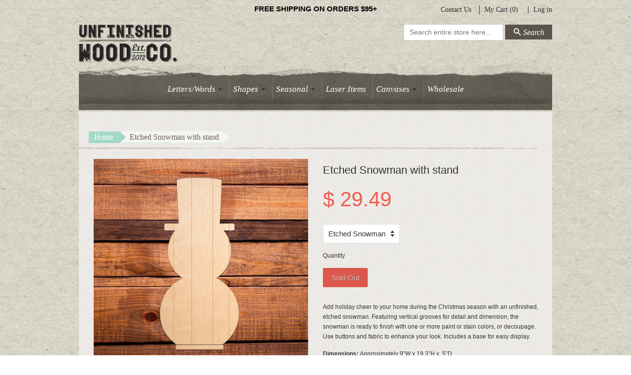

--- FILE ---
content_type: text/html; charset=utf-8
request_url: https://unfinishedwoodco.com/products/etched-snoman
body_size: 28426
content:
<!doctype html>
<html lang="en">
<head>
<meta name="google-site-verification" content="_Qvnqhf1mnHNaUDmjwmlLe1u_xruTx5GfCFhlHu_a5Y" />  
  <!-- Basic page needs ================================================== -->
  <meta charset="utf-8">
  <meta http-equiv="X-UA-Compatible" content="IE=edge,chrome=1">


  <link rel="shortcut icon" href="https://cdn.shopify.com/s/files/1/1191/4652/files/chainshaw.jpg?v=1760676343" type="image/png" />



  <!-- Title and description ================================================== -->
  <title>
  Etched Snowman with stand &ndash; Unfinished Wood Co
  </title>

  
  <meta name="description" content="Add holiday cheer to your home during the Christmas season with an unfinished, etched snowman. Featuring vertical grooves for detail and dimension, the snowman is ready to finish with one or more paint or stain colors, or decoupage.">
  

  <!-- Social meta ================================================== -->
  

  <meta property="og:type" content="product">
  <meta property="og:title" content="Etched Snowman with stand">
  <meta property="og:url" content="https://unfinishedwoodco.com/products/etched-snoman">
  
  <meta property="og:image" content="http://unfinishedwoodco.com/cdn/shop/products/Etched-Snowman-_1_grande.jpg?v=1668619611">
  <meta property="og:image:secure_url" content="https://unfinishedwoodco.com/cdn/shop/products/Etched-Snowman-_1_grande.jpg?v=1668619611">
  
  <meta property="og:image" content="http://unfinishedwoodco.com/cdn/shop/products/Etched-Snowman2-_2_grande.jpg?v=1668619613">
  <meta property="og:image:secure_url" content="https://unfinishedwoodco.com/cdn/shop/products/Etched-Snowman2-_2_grande.jpg?v=1668619613">
  
  <meta property="og:image" content="http://unfinishedwoodco.com/cdn/shop/products/EtchedSnowman-_3_grande.jpg?v=1668619615">
  <meta property="og:image:secure_url" content="https://unfinishedwoodco.com/cdn/shop/products/EtchedSnowman-_3_grande.jpg?v=1668619615">
  
  <meta property="og:price:amount" content="29.49">
  <meta property="og:price:currency" content="USD">



  <meta property="og:description" content="Add holiday cheer to your home during the Christmas season with an unfinished, etched snowman. Featuring vertical grooves for detail and dimension, the snowman is ready to finish with one or more paint or stain colors, or decoupage.">


<meta property="og:site_name" content="Unfinished Wood Co">



  <meta name="twitter:card" content="summary">




  <meta name="twitter:title" content="Etched Snowman with stand">
  <meta name="twitter:description" content="Add holiday cheer to your home during the Christmas season with an unfinished, etched snowman. Featuring vertical grooves for detail and dimension, the snowman is ready to finish with one or more pain">
  <meta name="twitter:image" content="https://unfinishedwoodco.com/cdn/shop/products/Etched-Snowman-_1_large.jpg?v=1668619611">
  <meta name="twitter:image:width" content="480">
  <meta name="twitter:image:height" content="480">



  <!-- Helpers ================================================== -->
  <link rel="canonical" href="https://unfinishedwoodco.com/products/etched-snoman">
  <meta name="viewport" content="user-scalable=no, width=device-width, initial-scale=1, maximum-scale=1 minimal-ui">
  <meta name="theme-color" content="#f45b4f">

  <!-- CSS ================================================== -->
  <link href="//unfinishedwoodco.com/cdn/shop/t/1/assets/timber.scss.css?v=73964186464552896731704764716" rel="stylesheet" type="text/css" media="all" />
  <link href="//unfinishedwoodco.com/cdn/shop/t/1/assets/theme.scss.css?v=181871411527191770991704764716" rel="stylesheet" type="text/css" media="all" />

  <link href="//unfinishedwoodco.com/cdn/shop/t/1/assets/uwco.scss.css?v=10992632618165799551704764716" rel="stylesheet" type="text/css" media="all" />
  
  
  
  
  
  
    <link href="//unfinishedwoodco.com/cdn/shop/t/1/assets/slick.css?v=99639561323254153231658764834" rel="stylesheet" type="text/css" media="all" />
  

  <!-- Header hook for plugins ================================================== -->
  <script>window.performance && window.performance.mark && window.performance.mark('shopify.content_for_header.start');</script><meta name="google-site-verification" content="Jdla1SBljv4iioiOmraTluUTQOWl6r3lmD-UszfSOxk">
<meta name="facebook-domain-verification" content="mjuorvlcl6kt9c5d2rsf2les8x22x0">
<meta id="shopify-digital-wallet" name="shopify-digital-wallet" content="/11914652/digital_wallets/dialog">
<meta name="shopify-checkout-api-token" content="55a3a0c5f24e24e4e2fd35b912698cc6">
<link rel="alternate" type="application/json+oembed" href="https://unfinishedwoodco.com/products/etched-snoman.oembed">
<script async="async" src="/checkouts/internal/preloads.js?locale=en-US"></script>
<link rel="preconnect" href="https://shop.app" crossorigin="anonymous">
<script async="async" src="https://shop.app/checkouts/internal/preloads.js?locale=en-US&shop_id=11914652" crossorigin="anonymous"></script>
<script id="apple-pay-shop-capabilities" type="application/json">{"shopId":11914652,"countryCode":"US","currencyCode":"USD","merchantCapabilities":["supports3DS"],"merchantId":"gid:\/\/shopify\/Shop\/11914652","merchantName":"Unfinished Wood Co","requiredBillingContactFields":["postalAddress","email","phone"],"requiredShippingContactFields":["postalAddress","email","phone"],"shippingType":"shipping","supportedNetworks":["visa","masterCard","amex","discover","elo","jcb"],"total":{"type":"pending","label":"Unfinished Wood Co","amount":"1.00"},"shopifyPaymentsEnabled":true,"supportsSubscriptions":true}</script>
<script id="shopify-features" type="application/json">{"accessToken":"55a3a0c5f24e24e4e2fd35b912698cc6","betas":["rich-media-storefront-analytics"],"domain":"unfinishedwoodco.com","predictiveSearch":true,"shopId":11914652,"locale":"en"}</script>
<script>var Shopify = Shopify || {};
Shopify.shop = "unfinished-wood-co.myshopify.com";
Shopify.locale = "en";
Shopify.currency = {"active":"USD","rate":"1.0"};
Shopify.country = "US";
Shopify.theme = {"name":"launchpad-star","id":93376003,"schema_name":null,"schema_version":null,"theme_store_id":null,"role":"main"};
Shopify.theme.handle = "null";
Shopify.theme.style = {"id":null,"handle":null};
Shopify.cdnHost = "unfinishedwoodco.com/cdn";
Shopify.routes = Shopify.routes || {};
Shopify.routes.root = "/";</script>
<script type="module">!function(o){(o.Shopify=o.Shopify||{}).modules=!0}(window);</script>
<script>!function(o){function n(){var o=[];function n(){o.push(Array.prototype.slice.apply(arguments))}return n.q=o,n}var t=o.Shopify=o.Shopify||{};t.loadFeatures=n(),t.autoloadFeatures=n()}(window);</script>
<script>
  window.ShopifyPay = window.ShopifyPay || {};
  window.ShopifyPay.apiHost = "shop.app\/pay";
  window.ShopifyPay.redirectState = null;
</script>
<script id="shop-js-analytics" type="application/json">{"pageType":"product"}</script>
<script defer="defer" async type="module" src="//unfinishedwoodco.com/cdn/shopifycloud/shop-js/modules/v2/client.init-shop-cart-sync_BT-GjEfc.en.esm.js"></script>
<script defer="defer" async type="module" src="//unfinishedwoodco.com/cdn/shopifycloud/shop-js/modules/v2/chunk.common_D58fp_Oc.esm.js"></script>
<script defer="defer" async type="module" src="//unfinishedwoodco.com/cdn/shopifycloud/shop-js/modules/v2/chunk.modal_xMitdFEc.esm.js"></script>
<script type="module">
  await import("//unfinishedwoodco.com/cdn/shopifycloud/shop-js/modules/v2/client.init-shop-cart-sync_BT-GjEfc.en.esm.js");
await import("//unfinishedwoodco.com/cdn/shopifycloud/shop-js/modules/v2/chunk.common_D58fp_Oc.esm.js");
await import("//unfinishedwoodco.com/cdn/shopifycloud/shop-js/modules/v2/chunk.modal_xMitdFEc.esm.js");

  window.Shopify.SignInWithShop?.initShopCartSync?.({"fedCMEnabled":true,"windoidEnabled":true});

</script>
<script>
  window.Shopify = window.Shopify || {};
  if (!window.Shopify.featureAssets) window.Shopify.featureAssets = {};
  window.Shopify.featureAssets['shop-js'] = {"shop-cart-sync":["modules/v2/client.shop-cart-sync_DZOKe7Ll.en.esm.js","modules/v2/chunk.common_D58fp_Oc.esm.js","modules/v2/chunk.modal_xMitdFEc.esm.js"],"init-fed-cm":["modules/v2/client.init-fed-cm_B6oLuCjv.en.esm.js","modules/v2/chunk.common_D58fp_Oc.esm.js","modules/v2/chunk.modal_xMitdFEc.esm.js"],"shop-cash-offers":["modules/v2/client.shop-cash-offers_D2sdYoxE.en.esm.js","modules/v2/chunk.common_D58fp_Oc.esm.js","modules/v2/chunk.modal_xMitdFEc.esm.js"],"shop-login-button":["modules/v2/client.shop-login-button_QeVjl5Y3.en.esm.js","modules/v2/chunk.common_D58fp_Oc.esm.js","modules/v2/chunk.modal_xMitdFEc.esm.js"],"pay-button":["modules/v2/client.pay-button_DXTOsIq6.en.esm.js","modules/v2/chunk.common_D58fp_Oc.esm.js","modules/v2/chunk.modal_xMitdFEc.esm.js"],"shop-button":["modules/v2/client.shop-button_DQZHx9pm.en.esm.js","modules/v2/chunk.common_D58fp_Oc.esm.js","modules/v2/chunk.modal_xMitdFEc.esm.js"],"avatar":["modules/v2/client.avatar_BTnouDA3.en.esm.js"],"init-windoid":["modules/v2/client.init-windoid_CR1B-cfM.en.esm.js","modules/v2/chunk.common_D58fp_Oc.esm.js","modules/v2/chunk.modal_xMitdFEc.esm.js"],"init-shop-for-new-customer-accounts":["modules/v2/client.init-shop-for-new-customer-accounts_C_vY_xzh.en.esm.js","modules/v2/client.shop-login-button_QeVjl5Y3.en.esm.js","modules/v2/chunk.common_D58fp_Oc.esm.js","modules/v2/chunk.modal_xMitdFEc.esm.js"],"init-shop-email-lookup-coordinator":["modules/v2/client.init-shop-email-lookup-coordinator_BI7n9ZSv.en.esm.js","modules/v2/chunk.common_D58fp_Oc.esm.js","modules/v2/chunk.modal_xMitdFEc.esm.js"],"init-shop-cart-sync":["modules/v2/client.init-shop-cart-sync_BT-GjEfc.en.esm.js","modules/v2/chunk.common_D58fp_Oc.esm.js","modules/v2/chunk.modal_xMitdFEc.esm.js"],"shop-toast-manager":["modules/v2/client.shop-toast-manager_DiYdP3xc.en.esm.js","modules/v2/chunk.common_D58fp_Oc.esm.js","modules/v2/chunk.modal_xMitdFEc.esm.js"],"init-customer-accounts":["modules/v2/client.init-customer-accounts_D9ZNqS-Q.en.esm.js","modules/v2/client.shop-login-button_QeVjl5Y3.en.esm.js","modules/v2/chunk.common_D58fp_Oc.esm.js","modules/v2/chunk.modal_xMitdFEc.esm.js"],"init-customer-accounts-sign-up":["modules/v2/client.init-customer-accounts-sign-up_iGw4briv.en.esm.js","modules/v2/client.shop-login-button_QeVjl5Y3.en.esm.js","modules/v2/chunk.common_D58fp_Oc.esm.js","modules/v2/chunk.modal_xMitdFEc.esm.js"],"shop-follow-button":["modules/v2/client.shop-follow-button_CqMgW2wH.en.esm.js","modules/v2/chunk.common_D58fp_Oc.esm.js","modules/v2/chunk.modal_xMitdFEc.esm.js"],"checkout-modal":["modules/v2/client.checkout-modal_xHeaAweL.en.esm.js","modules/v2/chunk.common_D58fp_Oc.esm.js","modules/v2/chunk.modal_xMitdFEc.esm.js"],"shop-login":["modules/v2/client.shop-login_D91U-Q7h.en.esm.js","modules/v2/chunk.common_D58fp_Oc.esm.js","modules/v2/chunk.modal_xMitdFEc.esm.js"],"lead-capture":["modules/v2/client.lead-capture_BJmE1dJe.en.esm.js","modules/v2/chunk.common_D58fp_Oc.esm.js","modules/v2/chunk.modal_xMitdFEc.esm.js"],"payment-terms":["modules/v2/client.payment-terms_Ci9AEqFq.en.esm.js","modules/v2/chunk.common_D58fp_Oc.esm.js","modules/v2/chunk.modal_xMitdFEc.esm.js"]};
</script>
<script>(function() {
  var isLoaded = false;
  function asyncLoad() {
    if (isLoaded) return;
    isLoaded = true;
    var urls = ["\/\/d1liekpayvooaz.cloudfront.net\/apps\/customizery\/customizery.js?shop=unfinished-wood-co.myshopify.com"];
    for (var i = 0; i < urls.length; i++) {
      var s = document.createElement('script');
      s.type = 'text/javascript';
      s.async = true;
      s.src = urls[i];
      var x = document.getElementsByTagName('script')[0];
      x.parentNode.insertBefore(s, x);
    }
  };
  if(window.attachEvent) {
    window.attachEvent('onload', asyncLoad);
  } else {
    window.addEventListener('load', asyncLoad, false);
  }
})();</script>
<script id="__st">var __st={"a":11914652,"offset":-18000,"reqid":"373aef29-dc7c-4473-955e-08478a3b5e77-1769336582","pageurl":"unfinishedwoodco.com\/products\/etched-snoman","u":"b9d79faa92ea","p":"product","rtyp":"product","rid":4313612976197};</script>
<script>window.ShopifyPaypalV4VisibilityTracking = true;</script>
<script id="captcha-bootstrap">!function(){'use strict';const t='contact',e='account',n='new_comment',o=[[t,t],['blogs',n],['comments',n],[t,'customer']],c=[[e,'customer_login'],[e,'guest_login'],[e,'recover_customer_password'],[e,'create_customer']],r=t=>t.map((([t,e])=>`form[action*='/${t}']:not([data-nocaptcha='true']) input[name='form_type'][value='${e}']`)).join(','),a=t=>()=>t?[...document.querySelectorAll(t)].map((t=>t.form)):[];function s(){const t=[...o],e=r(t);return a(e)}const i='password',u='form_key',d=['recaptcha-v3-token','g-recaptcha-response','h-captcha-response',i],f=()=>{try{return window.sessionStorage}catch{return}},m='__shopify_v',_=t=>t.elements[u];function p(t,e,n=!1){try{const o=window.sessionStorage,c=JSON.parse(o.getItem(e)),{data:r}=function(t){const{data:e,action:n}=t;return t[m]||n?{data:e,action:n}:{data:t,action:n}}(c);for(const[e,n]of Object.entries(r))t.elements[e]&&(t.elements[e].value=n);n&&o.removeItem(e)}catch(o){console.error('form repopulation failed',{error:o})}}const l='form_type',E='cptcha';function T(t){t.dataset[E]=!0}const w=window,h=w.document,L='Shopify',v='ce_forms',y='captcha';let A=!1;((t,e)=>{const n=(g='f06e6c50-85a8-45c8-87d0-21a2b65856fe',I='https://cdn.shopify.com/shopifycloud/storefront-forms-hcaptcha/ce_storefront_forms_captcha_hcaptcha.v1.5.2.iife.js',D={infoText:'Protected by hCaptcha',privacyText:'Privacy',termsText:'Terms'},(t,e,n)=>{const o=w[L][v],c=o.bindForm;if(c)return c(t,g,e,D).then(n);var r;o.q.push([[t,g,e,D],n]),r=I,A||(h.body.append(Object.assign(h.createElement('script'),{id:'captcha-provider',async:!0,src:r})),A=!0)});var g,I,D;w[L]=w[L]||{},w[L][v]=w[L][v]||{},w[L][v].q=[],w[L][y]=w[L][y]||{},w[L][y].protect=function(t,e){n(t,void 0,e),T(t)},Object.freeze(w[L][y]),function(t,e,n,w,h,L){const[v,y,A,g]=function(t,e,n){const i=e?o:[],u=t?c:[],d=[...i,...u],f=r(d),m=r(i),_=r(d.filter((([t,e])=>n.includes(e))));return[a(f),a(m),a(_),s()]}(w,h,L),I=t=>{const e=t.target;return e instanceof HTMLFormElement?e:e&&e.form},D=t=>v().includes(t);t.addEventListener('submit',(t=>{const e=I(t);if(!e)return;const n=D(e)&&!e.dataset.hcaptchaBound&&!e.dataset.recaptchaBound,o=_(e),c=g().includes(e)&&(!o||!o.value);(n||c)&&t.preventDefault(),c&&!n&&(function(t){try{if(!f())return;!function(t){const e=f();if(!e)return;const n=_(t);if(!n)return;const o=n.value;o&&e.removeItem(o)}(t);const e=Array.from(Array(32),(()=>Math.random().toString(36)[2])).join('');!function(t,e){_(t)||t.append(Object.assign(document.createElement('input'),{type:'hidden',name:u})),t.elements[u].value=e}(t,e),function(t,e){const n=f();if(!n)return;const o=[...t.querySelectorAll(`input[type='${i}']`)].map((({name:t})=>t)),c=[...d,...o],r={};for(const[a,s]of new FormData(t).entries())c.includes(a)||(r[a]=s);n.setItem(e,JSON.stringify({[m]:1,action:t.action,data:r}))}(t,e)}catch(e){console.error('failed to persist form',e)}}(e),e.submit())}));const S=(t,e)=>{t&&!t.dataset[E]&&(n(t,e.some((e=>e===t))),T(t))};for(const o of['focusin','change'])t.addEventListener(o,(t=>{const e=I(t);D(e)&&S(e,y())}));const B=e.get('form_key'),M=e.get(l),P=B&&M;t.addEventListener('DOMContentLoaded',(()=>{const t=y();if(P)for(const e of t)e.elements[l].value===M&&p(e,B);[...new Set([...A(),...v().filter((t=>'true'===t.dataset.shopifyCaptcha))])].forEach((e=>S(e,t)))}))}(h,new URLSearchParams(w.location.search),n,t,e,['guest_login'])})(!0,!0)}();</script>
<script integrity="sha256-4kQ18oKyAcykRKYeNunJcIwy7WH5gtpwJnB7kiuLZ1E=" data-source-attribution="shopify.loadfeatures" defer="defer" src="//unfinishedwoodco.com/cdn/shopifycloud/storefront/assets/storefront/load_feature-a0a9edcb.js" crossorigin="anonymous"></script>
<script crossorigin="anonymous" defer="defer" src="//unfinishedwoodco.com/cdn/shopifycloud/storefront/assets/shopify_pay/storefront-65b4c6d7.js?v=20250812"></script>
<script data-source-attribution="shopify.dynamic_checkout.dynamic.init">var Shopify=Shopify||{};Shopify.PaymentButton=Shopify.PaymentButton||{isStorefrontPortableWallets:!0,init:function(){window.Shopify.PaymentButton.init=function(){};var t=document.createElement("script");t.src="https://unfinishedwoodco.com/cdn/shopifycloud/portable-wallets/latest/portable-wallets.en.js",t.type="module",document.head.appendChild(t)}};
</script>
<script data-source-attribution="shopify.dynamic_checkout.buyer_consent">
  function portableWalletsHideBuyerConsent(e){var t=document.getElementById("shopify-buyer-consent"),n=document.getElementById("shopify-subscription-policy-button");t&&n&&(t.classList.add("hidden"),t.setAttribute("aria-hidden","true"),n.removeEventListener("click",e))}function portableWalletsShowBuyerConsent(e){var t=document.getElementById("shopify-buyer-consent"),n=document.getElementById("shopify-subscription-policy-button");t&&n&&(t.classList.remove("hidden"),t.removeAttribute("aria-hidden"),n.addEventListener("click",e))}window.Shopify?.PaymentButton&&(window.Shopify.PaymentButton.hideBuyerConsent=portableWalletsHideBuyerConsent,window.Shopify.PaymentButton.showBuyerConsent=portableWalletsShowBuyerConsent);
</script>
<script data-source-attribution="shopify.dynamic_checkout.cart.bootstrap">document.addEventListener("DOMContentLoaded",(function(){function t(){return document.querySelector("shopify-accelerated-checkout-cart, shopify-accelerated-checkout")}if(t())Shopify.PaymentButton.init();else{new MutationObserver((function(e,n){t()&&(Shopify.PaymentButton.init(),n.disconnect())})).observe(document.body,{childList:!0,subtree:!0})}}));
</script>
<link id="shopify-accelerated-checkout-styles" rel="stylesheet" media="screen" href="https://unfinishedwoodco.com/cdn/shopifycloud/portable-wallets/latest/accelerated-checkout-backwards-compat.css" crossorigin="anonymous">
<style id="shopify-accelerated-checkout-cart">
        #shopify-buyer-consent {
  margin-top: 1em;
  display: inline-block;
  width: 100%;
}

#shopify-buyer-consent.hidden {
  display: none;
}

#shopify-subscription-policy-button {
  background: none;
  border: none;
  padding: 0;
  text-decoration: underline;
  font-size: inherit;
  cursor: pointer;
}

#shopify-subscription-policy-button::before {
  box-shadow: none;
}

      </style>

<script>window.performance && window.performance.mark && window.performance.mark('shopify.content_for_header.end');</script>




  <script src="//code.jquery.com/jquery-3.6.0.min.js" type="text/javascript"></script>
  <script src="//unfinishedwoodco.com/cdn/shop/t/1/assets/modernizr.min.js?v=26620055551102246001456844296" type="text/javascript"></script>

  
  

  
<!-- Start of Judge.me Core -->
<link rel="dns-prefetch" href="https://cdn.judge.me/">
<script data-cfasync='false' class='jdgm-settings-script'>window.jdgmSettings={"pagination":5,"disable_web_reviews":false,"badge_no_review_text":"No reviews","badge_n_reviews_text":"{{ n }} review/reviews","badge_star_color":"#f45b4f","hide_badge_preview_if_no_reviews":true,"badge_hide_text":false,"enforce_center_preview_badge":false,"widget_title":"Customer Reviews","widget_open_form_text":"Write a review","widget_close_form_text":"Cancel review","widget_refresh_page_text":"Refresh page","widget_summary_text":"Based on {{ number_of_reviews }} review/reviews","widget_no_review_text":"Be the first to write a review","widget_name_field_text":"Display name","widget_verified_name_field_text":"Verified Name (public)","widget_name_placeholder_text":"Display name","widget_required_field_error_text":"This field is required.","widget_email_field_text":"Email address","widget_verified_email_field_text":"Verified Email (private, can not be edited)","widget_email_placeholder_text":"Your email address","widget_email_field_error_text":"Please enter a valid email address.","widget_rating_field_text":"Rating","widget_review_title_field_text":"Review Title","widget_review_title_placeholder_text":"Give your review a title","widget_review_body_field_text":"Review content","widget_review_body_placeholder_text":"Start writing here...","widget_pictures_field_text":"Picture/Video (optional)","widget_submit_review_text":"Submit Review","widget_submit_verified_review_text":"Submit Verified Review","widget_submit_success_msg_with_auto_publish":"Thank you! Please refresh the page in a few moments to see your review. You can remove or edit your review by logging into \u003ca href='https://judge.me/login' target='_blank' rel='nofollow noopener'\u003eJudge.me\u003c/a\u003e","widget_submit_success_msg_no_auto_publish":"Thank you! Your review will be published as soon as it is approved by the shop admin. You can remove or edit your review by logging into \u003ca href='https://judge.me/login' target='_blank' rel='nofollow noopener'\u003eJudge.me\u003c/a\u003e","widget_show_default_reviews_out_of_total_text":"Showing {{ n_reviews_shown }} out of {{ n_reviews }} reviews.","widget_show_all_link_text":"Show all","widget_show_less_link_text":"Show less","widget_author_said_text":"{{ reviewer_name }} said:","widget_days_text":"{{ n }} days ago","widget_weeks_text":"{{ n }} week/weeks ago","widget_months_text":"{{ n }} month/months ago","widget_years_text":"{{ n }} year/years ago","widget_yesterday_text":"Yesterday","widget_today_text":"Today","widget_replied_text":"\u003e\u003e {{ shop_name }} replied:","widget_read_more_text":"Read more","widget_reviewer_name_as_initial":"","widget_rating_filter_color":"","widget_rating_filter_see_all_text":"See all reviews","widget_sorting_most_recent_text":"Most Recent","widget_sorting_highest_rating_text":"Highest Rating","widget_sorting_lowest_rating_text":"Lowest Rating","widget_sorting_with_pictures_text":"Only Pictures","widget_sorting_most_helpful_text":"Most Helpful","widget_open_question_form_text":"Ask a question","widget_reviews_subtab_text":"Reviews","widget_questions_subtab_text":"Questions","widget_question_label_text":"Question","widget_answer_label_text":"Answer","widget_question_placeholder_text":"Write your question here","widget_submit_question_text":"Submit Question","widget_question_submit_success_text":"Thank you for your question! We will notify you once it gets answered.","widget_star_color":"#f45b4f","verified_badge_text":"Verified","verified_badge_bg_color":"","verified_badge_text_color":"","verified_badge_placement":"left-of-reviewer-name","widget_review_max_height":"","widget_hide_border":false,"widget_social_share":false,"widget_thumb":false,"widget_review_location_show":false,"widget_location_format":"","all_reviews_include_out_of_store_products":true,"all_reviews_out_of_store_text":"(out of store)","all_reviews_pagination":100,"all_reviews_product_name_prefix_text":"about","enable_review_pictures":false,"enable_question_anwser":false,"widget_theme":"","review_date_format":"mm/dd/yyyy","default_sort_method":"most-recent","widget_product_reviews_subtab_text":"Product Reviews","widget_shop_reviews_subtab_text":"Shop Reviews","widget_other_products_reviews_text":"Reviews for other products","widget_store_reviews_subtab_text":"Store reviews","widget_no_store_reviews_text":"This store hasn't received any reviews yet","widget_web_restriction_product_reviews_text":"This product hasn't received any reviews yet","widget_no_items_text":"No items found","widget_show_more_text":"Show more","widget_write_a_store_review_text":"Write a Store Review","widget_other_languages_heading":"Reviews in Other Languages","widget_translate_review_text":"Translate review to {{ language }}","widget_translating_review_text":"Translating...","widget_show_original_translation_text":"Show original ({{ language }})","widget_translate_review_failed_text":"Review couldn't be translated.","widget_translate_review_retry_text":"Retry","widget_translate_review_try_again_later_text":"Try again later","show_product_url_for_grouped_product":false,"widget_sorting_pictures_first_text":"Pictures First","show_pictures_on_all_rev_page_mobile":false,"show_pictures_on_all_rev_page_desktop":false,"floating_tab_hide_mobile_install_preference":false,"floating_tab_button_name":"★ Reviews","floating_tab_title":"Let customers speak for us","floating_tab_button_color":"","floating_tab_button_background_color":"","floating_tab_url":"","floating_tab_url_enabled":false,"floating_tab_tab_style":"text","all_reviews_text_badge_text":"Customers rate us {{ shop.metafields.judgeme.all_reviews_rating | round: 1 }}/5 based on {{ shop.metafields.judgeme.all_reviews_count }} reviews.","all_reviews_text_badge_text_branded_style":"{{ shop.metafields.judgeme.all_reviews_rating | round: 1 }} out of 5 stars based on {{ shop.metafields.judgeme.all_reviews_count }} reviews","is_all_reviews_text_badge_a_link":false,"show_stars_for_all_reviews_text_badge":false,"all_reviews_text_badge_url":"","all_reviews_text_style":"text","all_reviews_text_color_style":"judgeme_brand_color","all_reviews_text_color":"#108474","all_reviews_text_show_jm_brand":true,"featured_carousel_show_header":true,"featured_carousel_title":"Let customers speak for us","testimonials_carousel_title":"Customers are saying","videos_carousel_title":"Real customer stories","cards_carousel_title":"Customers are saying","featured_carousel_count_text":"from {{ n }} reviews","featured_carousel_add_link_to_all_reviews_page":false,"featured_carousel_url":"","featured_carousel_show_images":true,"featured_carousel_autoslide_interval":5,"featured_carousel_arrows_on_the_sides":false,"featured_carousel_height":250,"featured_carousel_width":80,"featured_carousel_image_size":0,"featured_carousel_image_height":250,"featured_carousel_arrow_color":"#eeeeee","verified_count_badge_style":"vintage","verified_count_badge_orientation":"horizontal","verified_count_badge_color_style":"judgeme_brand_color","verified_count_badge_color":"#108474","is_verified_count_badge_a_link":false,"verified_count_badge_url":"","verified_count_badge_show_jm_brand":true,"widget_rating_preset_default":5,"widget_first_sub_tab":"product-reviews","widget_show_histogram":true,"widget_histogram_use_custom_color":false,"widget_pagination_use_custom_color":false,"widget_star_use_custom_color":true,"widget_verified_badge_use_custom_color":false,"widget_write_review_use_custom_color":false,"picture_reminder_submit_button":"Upload Pictures","enable_review_videos":false,"mute_video_by_default":false,"widget_sorting_videos_first_text":"Videos First","widget_review_pending_text":"Pending","featured_carousel_items_for_large_screen":3,"social_share_options_order":"Facebook,Twitter","remove_microdata_snippet":false,"disable_json_ld":false,"enable_json_ld_products":false,"preview_badge_show_question_text":false,"preview_badge_no_question_text":"No questions","preview_badge_n_question_text":"{{ number_of_questions }} question/questions","qa_badge_show_icon":false,"qa_badge_position":"same-row","remove_judgeme_branding":false,"widget_add_search_bar":false,"widget_search_bar_placeholder":"Search","widget_sorting_verified_only_text":"Verified only","featured_carousel_theme":"default","featured_carousel_show_rating":true,"featured_carousel_show_title":true,"featured_carousel_show_body":true,"featured_carousel_show_date":false,"featured_carousel_show_reviewer":true,"featured_carousel_show_product":false,"featured_carousel_header_background_color":"#108474","featured_carousel_header_text_color":"#ffffff","featured_carousel_name_product_separator":"reviewed","featured_carousel_full_star_background":"#108474","featured_carousel_empty_star_background":"#dadada","featured_carousel_vertical_theme_background":"#f9fafb","featured_carousel_verified_badge_enable":false,"featured_carousel_verified_badge_color":"#108474","featured_carousel_border_style":"round","featured_carousel_review_line_length_limit":3,"featured_carousel_more_reviews_button_text":"Read more reviews","featured_carousel_view_product_button_text":"View product","all_reviews_page_load_reviews_on":"scroll","all_reviews_page_load_more_text":"Load More Reviews","disable_fb_tab_reviews":false,"enable_ajax_cdn_cache":false,"widget_public_name_text":"displayed publicly like","default_reviewer_name":"John Smith","default_reviewer_name_has_non_latin":true,"widget_reviewer_anonymous":"Anonymous","medals_widget_title":"Judge.me Review Medals","medals_widget_background_color":"#f9fafb","medals_widget_position":"footer_all_pages","medals_widget_border_color":"#f9fafb","medals_widget_verified_text_position":"left","medals_widget_use_monochromatic_version":false,"medals_widget_elements_color":"#108474","show_reviewer_avatar":true,"widget_invalid_yt_video_url_error_text":"Not a YouTube video URL","widget_max_length_field_error_text":"Please enter no more than {0} characters.","widget_show_country_flag":false,"widget_show_collected_via_shop_app":true,"widget_verified_by_shop_badge_style":"light","widget_verified_by_shop_text":"Verified by Shop","widget_show_photo_gallery":false,"widget_load_with_code_splitting":true,"widget_ugc_install_preference":false,"widget_ugc_title":"Made by us, Shared by you","widget_ugc_subtitle":"Tag us to see your picture featured in our page","widget_ugc_arrows_color":"#ffffff","widget_ugc_primary_button_text":"Buy Now","widget_ugc_primary_button_background_color":"#108474","widget_ugc_primary_button_text_color":"#ffffff","widget_ugc_primary_button_border_width":"0","widget_ugc_primary_button_border_style":"none","widget_ugc_primary_button_border_color":"#108474","widget_ugc_primary_button_border_radius":"25","widget_ugc_secondary_button_text":"Load More","widget_ugc_secondary_button_background_color":"#ffffff","widget_ugc_secondary_button_text_color":"#108474","widget_ugc_secondary_button_border_width":"2","widget_ugc_secondary_button_border_style":"solid","widget_ugc_secondary_button_border_color":"#108474","widget_ugc_secondary_button_border_radius":"25","widget_ugc_reviews_button_text":"View Reviews","widget_ugc_reviews_button_background_color":"#ffffff","widget_ugc_reviews_button_text_color":"#108474","widget_ugc_reviews_button_border_width":"2","widget_ugc_reviews_button_border_style":"solid","widget_ugc_reviews_button_border_color":"#108474","widget_ugc_reviews_button_border_radius":"25","widget_ugc_reviews_button_link_to":"judgeme-reviews-page","widget_ugc_show_post_date":true,"widget_ugc_max_width":"800","widget_rating_metafield_value_type":true,"widget_primary_color":"#108474","widget_enable_secondary_color":false,"widget_secondary_color":"#edf5f5","widget_summary_average_rating_text":"{{ average_rating }} out of 5","widget_media_grid_title":"Customer photos \u0026 videos","widget_media_grid_see_more_text":"See more","widget_round_style":false,"widget_show_product_medals":true,"widget_verified_by_judgeme_text":"Verified by Judge.me","widget_show_store_medals":true,"widget_verified_by_judgeme_text_in_store_medals":"Verified by Judge.me","widget_media_field_exceed_quantity_message":"Sorry, we can only accept {{ max_media }} for one review.","widget_media_field_exceed_limit_message":"{{ file_name }} is too large, please select a {{ media_type }} less than {{ size_limit }}MB.","widget_review_submitted_text":"Review Submitted!","widget_question_submitted_text":"Question Submitted!","widget_close_form_text_question":"Cancel","widget_write_your_answer_here_text":"Write your answer here","widget_enabled_branded_link":true,"widget_show_collected_by_judgeme":false,"widget_reviewer_name_color":"","widget_write_review_text_color":"","widget_write_review_bg_color":"","widget_collected_by_judgeme_text":"collected by Judge.me","widget_pagination_type":"standard","widget_load_more_text":"Load More","widget_load_more_color":"#108474","widget_full_review_text":"Full Review","widget_read_more_reviews_text":"Read More Reviews","widget_read_questions_text":"Read Questions","widget_questions_and_answers_text":"Questions \u0026 Answers","widget_verified_by_text":"Verified by","widget_verified_text":"Verified","widget_number_of_reviews_text":"{{ number_of_reviews }} reviews","widget_back_button_text":"Back","widget_next_button_text":"Next","widget_custom_forms_filter_button":"Filters","custom_forms_style":"vertical","widget_show_review_information":false,"how_reviews_are_collected":"How reviews are collected?","widget_show_review_keywords":false,"widget_gdpr_statement":"How we use your data: We'll only contact you about the review you left, and only if necessary. By submitting your review, you agree to Judge.me's \u003ca href='https://judge.me/terms' target='_blank' rel='nofollow noopener'\u003eterms\u003c/a\u003e, \u003ca href='https://judge.me/privacy' target='_blank' rel='nofollow noopener'\u003eprivacy\u003c/a\u003e and \u003ca href='https://judge.me/content-policy' target='_blank' rel='nofollow noopener'\u003econtent\u003c/a\u003e policies.","widget_multilingual_sorting_enabled":false,"widget_translate_review_content_enabled":false,"widget_translate_review_content_method":"manual","popup_widget_review_selection":"automatically_with_pictures","popup_widget_round_border_style":true,"popup_widget_show_title":true,"popup_widget_show_body":true,"popup_widget_show_reviewer":false,"popup_widget_show_product":true,"popup_widget_show_pictures":true,"popup_widget_use_review_picture":true,"popup_widget_show_on_home_page":true,"popup_widget_show_on_product_page":true,"popup_widget_show_on_collection_page":true,"popup_widget_show_on_cart_page":true,"popup_widget_position":"bottom_left","popup_widget_first_review_delay":5,"popup_widget_duration":5,"popup_widget_interval":5,"popup_widget_review_count":5,"popup_widget_hide_on_mobile":true,"review_snippet_widget_round_border_style":true,"review_snippet_widget_card_color":"#FFFFFF","review_snippet_widget_slider_arrows_background_color":"#FFFFFF","review_snippet_widget_slider_arrows_color":"#000000","review_snippet_widget_star_color":"#108474","show_product_variant":false,"all_reviews_product_variant_label_text":"Variant: ","widget_show_verified_branding":false,"widget_ai_summary_title":"Customers say","widget_ai_summary_disclaimer":"AI-powered review summary based on recent customer reviews","widget_show_ai_summary":false,"widget_show_ai_summary_bg":false,"widget_show_review_title_input":true,"redirect_reviewers_invited_via_email":"review_widget","request_store_review_after_product_review":false,"request_review_other_products_in_order":false,"review_form_color_scheme":"default","review_form_corner_style":"square","review_form_star_color":{},"review_form_text_color":"#333333","review_form_background_color":"#ffffff","review_form_field_background_color":"#fafafa","review_form_button_color":{},"review_form_button_text_color":"#ffffff","review_form_modal_overlay_color":"#000000","review_content_screen_title_text":"How would you rate this product?","review_content_introduction_text":"We would love it if you would share a bit about your experience.","store_review_form_title_text":"How would you rate this store?","store_review_form_introduction_text":"We would love it if you would share a bit about your experience.","show_review_guidance_text":true,"one_star_review_guidance_text":"Poor","five_star_review_guidance_text":"Great","customer_information_screen_title_text":"About you","customer_information_introduction_text":"Please tell us more about you.","custom_questions_screen_title_text":"Your experience in more detail","custom_questions_introduction_text":"Here are a few questions to help us understand more about your experience.","review_submitted_screen_title_text":"Thanks for your review!","review_submitted_screen_thank_you_text":"We are processing it and it will appear on the store soon.","review_submitted_screen_email_verification_text":"Please confirm your email by clicking the link we just sent you. This helps us keep reviews authentic.","review_submitted_request_store_review_text":"Would you like to share your experience of shopping with us?","review_submitted_review_other_products_text":"Would you like to review these products?","store_review_screen_title_text":"Would you like to share your experience of shopping with us?","store_review_introduction_text":"We value your feedback and use it to improve. Please share any thoughts or suggestions you have.","reviewer_media_screen_title_picture_text":"Share a picture","reviewer_media_introduction_picture_text":"Upload a photo to support your review.","reviewer_media_screen_title_video_text":"Share a video","reviewer_media_introduction_video_text":"Upload a video to support your review.","reviewer_media_screen_title_picture_or_video_text":"Share a picture or video","reviewer_media_introduction_picture_or_video_text":"Upload a photo or video to support your review.","reviewer_media_youtube_url_text":"Paste your Youtube URL here","advanced_settings_next_step_button_text":"Next","advanced_settings_close_review_button_text":"Close","modal_write_review_flow":false,"write_review_flow_required_text":"Required","write_review_flow_privacy_message_text":"We respect your privacy.","write_review_flow_anonymous_text":"Post review as anonymous","write_review_flow_visibility_text":"This won't be visible to other customers.","write_review_flow_multiple_selection_help_text":"Select as many as you like","write_review_flow_single_selection_help_text":"Select one option","write_review_flow_required_field_error_text":"This field is required","write_review_flow_invalid_email_error_text":"Please enter a valid email address","write_review_flow_max_length_error_text":"Max. {{ max_length }} characters.","write_review_flow_media_upload_text":"\u003cb\u003eClick to upload\u003c/b\u003e or drag and drop","write_review_flow_gdpr_statement":"We'll only contact you about your review if necessary. By submitting your review, you agree to our \u003ca href='https://judge.me/terms' target='_blank' rel='nofollow noopener'\u003eterms and conditions\u003c/a\u003e and \u003ca href='https://judge.me/privacy' target='_blank' rel='nofollow noopener'\u003eprivacy policy\u003c/a\u003e.","rating_only_reviews_enabled":false,"show_negative_reviews_help_screen":false,"new_review_flow_help_screen_rating_threshold":3,"negative_review_resolution_screen_title_text":"Tell us more","negative_review_resolution_text":"Your experience matters to us. If there were issues with your purchase, we're here to help. Feel free to reach out to us, we'd love the opportunity to make things right.","negative_review_resolution_button_text":"Contact us","negative_review_resolution_proceed_with_review_text":"Leave a review","negative_review_resolution_subject":"Issue with purchase from {{ shop_name }}.{{ order_name }}","preview_badge_collection_page_install_status":false,"widget_review_custom_css":"","preview_badge_custom_css":"","preview_badge_stars_count":"5-stars","featured_carousel_custom_css":"","floating_tab_custom_css":"","all_reviews_widget_custom_css":"","medals_widget_custom_css":"","verified_badge_custom_css":"","all_reviews_text_custom_css":"","transparency_badges_collected_via_store_invite":false,"transparency_badges_from_another_provider":false,"transparency_badges_collected_from_store_visitor":false,"transparency_badges_collected_by_verified_review_provider":false,"transparency_badges_earned_reward":false,"transparency_badges_collected_via_store_invite_text":"Review collected via store invitation","transparency_badges_from_another_provider_text":"Review collected from another provider","transparency_badges_collected_from_store_visitor_text":"Review collected from a store visitor","transparency_badges_written_in_google_text":"Review written in Google","transparency_badges_written_in_etsy_text":"Review written in Etsy","transparency_badges_written_in_shop_app_text":"Review written in Shop App","transparency_badges_earned_reward_text":"Review earned a reward for future purchase","product_review_widget_per_page":10,"widget_store_review_label_text":"Review about the store","checkout_comment_extension_title_on_product_page":"Customer Comments","checkout_comment_extension_num_latest_comment_show":5,"checkout_comment_extension_format":"name_and_timestamp","checkout_comment_customer_name":"last_initial","checkout_comment_comment_notification":true,"preview_badge_collection_page_install_preference":true,"preview_badge_home_page_install_preference":true,"preview_badge_product_page_install_preference":true,"review_widget_install_preference":"","review_carousel_install_preference":false,"floating_reviews_tab_install_preference":"none","verified_reviews_count_badge_install_preference":false,"all_reviews_text_install_preference":false,"review_widget_best_location":true,"judgeme_medals_install_preference":false,"review_widget_revamp_enabled":false,"review_widget_qna_enabled":false,"review_widget_header_theme":"minimal","review_widget_widget_title_enabled":true,"review_widget_header_text_size":"medium","review_widget_header_text_weight":"regular","review_widget_average_rating_style":"compact","review_widget_bar_chart_enabled":true,"review_widget_bar_chart_type":"numbers","review_widget_bar_chart_style":"standard","review_widget_expanded_media_gallery_enabled":false,"review_widget_reviews_section_theme":"standard","review_widget_image_style":"thumbnails","review_widget_review_image_ratio":"square","review_widget_stars_size":"medium","review_widget_verified_badge":"standard_text","review_widget_review_title_text_size":"medium","review_widget_review_text_size":"medium","review_widget_review_text_length":"medium","review_widget_number_of_columns_desktop":3,"review_widget_carousel_transition_speed":5,"review_widget_custom_questions_answers_display":"always","review_widget_button_text_color":"#FFFFFF","review_widget_text_color":"#000000","review_widget_lighter_text_color":"#7B7B7B","review_widget_corner_styling":"soft","review_widget_review_word_singular":"review","review_widget_review_word_plural":"reviews","review_widget_voting_label":"Helpful?","review_widget_shop_reply_label":"Reply from {{ shop_name }}:","review_widget_filters_title":"Filters","qna_widget_question_word_singular":"Question","qna_widget_question_word_plural":"Questions","qna_widget_answer_reply_label":"Answer from {{ answerer_name }}:","qna_content_screen_title_text":"Ask a question about this product","qna_widget_question_required_field_error_text":"Please enter your question.","qna_widget_flow_gdpr_statement":"We'll only contact you about your question if necessary. By submitting your question, you agree to our \u003ca href='https://judge.me/terms' target='_blank' rel='nofollow noopener'\u003eterms and conditions\u003c/a\u003e and \u003ca href='https://judge.me/privacy' target='_blank' rel='nofollow noopener'\u003eprivacy policy\u003c/a\u003e.","qna_widget_question_submitted_text":"Thanks for your question!","qna_widget_close_form_text_question":"Close","qna_widget_question_submit_success_text":"We’ll notify you by email when your question is answered.","all_reviews_widget_v2025_enabled":false,"all_reviews_widget_v2025_header_theme":"default","all_reviews_widget_v2025_widget_title_enabled":true,"all_reviews_widget_v2025_header_text_size":"medium","all_reviews_widget_v2025_header_text_weight":"regular","all_reviews_widget_v2025_average_rating_style":"compact","all_reviews_widget_v2025_bar_chart_enabled":true,"all_reviews_widget_v2025_bar_chart_type":"numbers","all_reviews_widget_v2025_bar_chart_style":"standard","all_reviews_widget_v2025_expanded_media_gallery_enabled":false,"all_reviews_widget_v2025_show_store_medals":true,"all_reviews_widget_v2025_show_photo_gallery":true,"all_reviews_widget_v2025_show_review_keywords":false,"all_reviews_widget_v2025_show_ai_summary":false,"all_reviews_widget_v2025_show_ai_summary_bg":false,"all_reviews_widget_v2025_add_search_bar":false,"all_reviews_widget_v2025_default_sort_method":"most-recent","all_reviews_widget_v2025_reviews_per_page":10,"all_reviews_widget_v2025_reviews_section_theme":"default","all_reviews_widget_v2025_image_style":"thumbnails","all_reviews_widget_v2025_review_image_ratio":"square","all_reviews_widget_v2025_stars_size":"medium","all_reviews_widget_v2025_verified_badge":"bold_badge","all_reviews_widget_v2025_review_title_text_size":"medium","all_reviews_widget_v2025_review_text_size":"medium","all_reviews_widget_v2025_review_text_length":"medium","all_reviews_widget_v2025_number_of_columns_desktop":3,"all_reviews_widget_v2025_carousel_transition_speed":5,"all_reviews_widget_v2025_custom_questions_answers_display":"always","all_reviews_widget_v2025_show_product_variant":false,"all_reviews_widget_v2025_show_reviewer_avatar":true,"all_reviews_widget_v2025_reviewer_name_as_initial":"","all_reviews_widget_v2025_review_location_show":false,"all_reviews_widget_v2025_location_format":"","all_reviews_widget_v2025_show_country_flag":false,"all_reviews_widget_v2025_verified_by_shop_badge_style":"light","all_reviews_widget_v2025_social_share":false,"all_reviews_widget_v2025_social_share_options_order":"Facebook,Twitter,LinkedIn,Pinterest","all_reviews_widget_v2025_pagination_type":"standard","all_reviews_widget_v2025_button_text_color":"#FFFFFF","all_reviews_widget_v2025_text_color":"#000000","all_reviews_widget_v2025_lighter_text_color":"#7B7B7B","all_reviews_widget_v2025_corner_styling":"soft","all_reviews_widget_v2025_title":"Customer reviews","all_reviews_widget_v2025_ai_summary_title":"Customers say about this store","all_reviews_widget_v2025_no_review_text":"Be the first to write a review","platform":"shopify","branding_url":"https://app.judge.me/reviews","branding_text":"Powered by Judge.me","locale":"en","reply_name":"Unfinished Wood Co","widget_version":"2.1","footer":true,"autopublish":true,"review_dates":true,"enable_custom_form":false,"shop_use_review_site":false,"shop_locale":"en","enable_multi_locales_translations":false,"show_review_title_input":true,"review_verification_email_status":"always","can_be_branded":true,"reply_name_text":"Unfinished Wood Co"};</script> <style class='jdgm-settings-style'>.jdgm-xx{left:0}:not(.jdgm-prev-badge__stars)>.jdgm-star{color:#f45b4f}.jdgm-histogram .jdgm-star.jdgm-star{color:#f45b4f}.jdgm-preview-badge .jdgm-star.jdgm-star{color:#f45b4f}.jdgm-prev-badge[data-average-rating='0.00']{display:none !important}.jdgm-author-all-initials{display:none !important}.jdgm-author-last-initial{display:none !important}.jdgm-rev-widg__title{visibility:hidden}.jdgm-rev-widg__summary-text{visibility:hidden}.jdgm-prev-badge__text{visibility:hidden}.jdgm-rev__replier:before{content:'Unfinished Wood Co'}.jdgm-rev__prod-link-prefix:before{content:'about'}.jdgm-rev__variant-label:before{content:'Variant: '}.jdgm-rev__out-of-store-text:before{content:'(out of store)'}@media only screen and (min-width: 768px){.jdgm-rev__pics .jdgm-rev_all-rev-page-picture-separator,.jdgm-rev__pics .jdgm-rev__product-picture{display:none}}@media only screen and (max-width: 768px){.jdgm-rev__pics .jdgm-rev_all-rev-page-picture-separator,.jdgm-rev__pics .jdgm-rev__product-picture{display:none}}.jdgm-verified-count-badget[data-from-snippet="true"]{display:none !important}.jdgm-carousel-wrapper[data-from-snippet="true"]{display:none !important}.jdgm-all-reviews-text[data-from-snippet="true"]{display:none !important}.jdgm-medals-section[data-from-snippet="true"]{display:none !important}.jdgm-ugc-media-wrapper[data-from-snippet="true"]{display:none !important}.jdgm-rev__transparency-badge[data-badge-type="review_collected_via_store_invitation"]{display:none !important}.jdgm-rev__transparency-badge[data-badge-type="review_collected_from_another_provider"]{display:none !important}.jdgm-rev__transparency-badge[data-badge-type="review_collected_from_store_visitor"]{display:none !important}.jdgm-rev__transparency-badge[data-badge-type="review_written_in_etsy"]{display:none !important}.jdgm-rev__transparency-badge[data-badge-type="review_written_in_google_business"]{display:none !important}.jdgm-rev__transparency-badge[data-badge-type="review_written_in_shop_app"]{display:none !important}.jdgm-rev__transparency-badge[data-badge-type="review_earned_for_future_purchase"]{display:none !important}
</style> <style class='jdgm-settings-style'></style>

  
  
  
  <style class='jdgm-miracle-styles'>
  @-webkit-keyframes jdgm-spin{0%{-webkit-transform:rotate(0deg);-ms-transform:rotate(0deg);transform:rotate(0deg)}100%{-webkit-transform:rotate(359deg);-ms-transform:rotate(359deg);transform:rotate(359deg)}}@keyframes jdgm-spin{0%{-webkit-transform:rotate(0deg);-ms-transform:rotate(0deg);transform:rotate(0deg)}100%{-webkit-transform:rotate(359deg);-ms-transform:rotate(359deg);transform:rotate(359deg)}}@font-face{font-family:'JudgemeStar';src:url("[data-uri]") format("woff");font-weight:normal;font-style:normal}.jdgm-star{font-family:'JudgemeStar';display:inline !important;text-decoration:none !important;padding:0 4px 0 0 !important;margin:0 !important;font-weight:bold;opacity:1;-webkit-font-smoothing:antialiased;-moz-osx-font-smoothing:grayscale}.jdgm-star:hover{opacity:1}.jdgm-star:last-of-type{padding:0 !important}.jdgm-star.jdgm--on:before{content:"\e000"}.jdgm-star.jdgm--off:before{content:"\e001"}.jdgm-star.jdgm--half:before{content:"\e002"}.jdgm-widget *{margin:0;line-height:1.4;-webkit-box-sizing:border-box;-moz-box-sizing:border-box;box-sizing:border-box;-webkit-overflow-scrolling:touch}.jdgm-hidden{display:none !important;visibility:hidden !important}.jdgm-temp-hidden{display:none}.jdgm-spinner{width:40px;height:40px;margin:auto;border-radius:50%;border-top:2px solid #eee;border-right:2px solid #eee;border-bottom:2px solid #eee;border-left:2px solid #ccc;-webkit-animation:jdgm-spin 0.8s infinite linear;animation:jdgm-spin 0.8s infinite linear}.jdgm-prev-badge{display:block !important}

</style>


  
  
   


<script data-cfasync='false' class='jdgm-script'>
!function(e){window.jdgm=window.jdgm||{},jdgm.CDN_HOST="https://cdn.judge.me/",
jdgm.docReady=function(d){(e.attachEvent?"complete"===e.readyState:"loading"!==e.readyState)?
setTimeout(d,0):e.addEventListener("DOMContentLoaded",d)},jdgm.loadCSS=function(d,t,o,s){
!o&&jdgm.loadCSS.requestedUrls.indexOf(d)>=0||(jdgm.loadCSS.requestedUrls.push(d),
(s=e.createElement("link")).rel="stylesheet",s.class="jdgm-stylesheet",s.media="nope!",
s.href=d,s.onload=function(){this.media="all",t&&setTimeout(t)},e.body.appendChild(s))},
jdgm.loadCSS.requestedUrls=[],jdgm.docReady(function(){(window.jdgmLoadCSS||e.querySelectorAll(
".jdgm-widget, .jdgm-all-reviews-page").length>0)&&(jdgmSettings.widget_load_with_code_splitting?
parseFloat(jdgmSettings.widget_version)>=3?jdgm.loadCSS(jdgm.CDN_HOST+"widget_v3/base.css"):
jdgm.loadCSS(jdgm.CDN_HOST+"widget/base.css"):jdgm.loadCSS(jdgm.CDN_HOST+"shopify_v2.css"))})}(document);
</script>
<script async data-cfasync="false" type="text/javascript" src="https://cdn.judge.me/loader.js"></script>

<noscript><link rel="stylesheet" type="text/css" media="all" href="https://cdn.judge.me/shopify_v2.css"></noscript>
<!-- End of Judge.me Core -->


  <style>
    /* ==== Sticky Header ==== */
.sticky-header-wrapper {
  position: sticky;
  top: 0;
  z-index: 9999;
  
  box-shadow: 0 2px 6px rgba(0,0,0,0.05);
}

/* Ensure dropdowns appear above other content */
.site-nav__dropdown {
  z-index: 10000;
}

/* Optional: smooth transition when scrolling */
.sticky-header-wrapper {
  transition: all 0.3s ease;
}
.template-collection .newsletter-c{
  display:none;
}

.newsletter-c {
    display: flex;
    gap: 20px;
    align-items: center;
    justify-content: center;
    background-color: #818181;
    color: #fff;
    padding-top: 12px;
}
.newsletter-c form#contact_form {
    display: flex;
    gap: 20px;
    margin-bottom: 0px !important;
}
.newsletter-c input#Email {
    width: 300px;
    padding: 9px;
}
.newsletter-c input#subscribe {
    padding: 5px 10px;
    height: 35px;
}
.announce-bar-c p {
    margin-bottom: 0px;
    color: #000;
    font-weight: 600;
    font-size: 15px;
}
.announce-bar-c {
    padding: 5px;
    text-align: center;
    background: url(//unfinishedwoodco.com/cdn/shop/t/1/assets/bg.jpg?v=3805399…) repeat;
}
#contact-us .newsletter-c {
    display: none;
}

.faq-section {
  max-width: 800px;
  margin: 0 auto;
  font-family: Arial, sans-serif;
}

.faq-section h2 {
  text-align: center;
  margin-bottom: 20px;
}

.faq-item {
  border-bottom: 1px solid #ccc;
  margin-bottom: 10px;
}

.faq-question {
  width: 100%;
  padding: 15px;
  text-align: left;
  background: #f8f8f8;
  border: none;
  outline: none;
  font-size: 16px;
  cursor: pointer;
  transition: background 0.3s;
}

.faq-question:hover {
  background: #e2e2e2;
}

.faq-answer {
  padding: 15px;
  display: none;
  font-size: 15px;
  line-height: 1.5;
  background: #fff;
}

  </style>
  <!-- Google tag (gtag.js) -->
<script async src="https://www.googletagmanager.com/gtag/js?id=G-FQ24LJRTQW"></script>
<script>
  window.dataLayer = window.dataLayer || [];
  function gtag(){dataLayer.push(arguments);}
  gtag('js', new Date());

  gtag('config', 'G-FQ24LJRTQW');
</script>

<meta name="google-site-verification" content="0PLVdPGZPdXc2Ub78XYlTCUjubIkMLkozfSEAjNnG1A" />

  
<link href="https://monorail-edge.shopifysvc.com" rel="dns-prefetch">
<script>(function(){if ("sendBeacon" in navigator && "performance" in window) {try {var session_token_from_headers = performance.getEntriesByType('navigation')[0].serverTiming.find(x => x.name == '_s').description;} catch {var session_token_from_headers = undefined;}var session_cookie_matches = document.cookie.match(/_shopify_s=([^;]*)/);var session_token_from_cookie = session_cookie_matches && session_cookie_matches.length === 2 ? session_cookie_matches[1] : "";var session_token = session_token_from_headers || session_token_from_cookie || "";function handle_abandonment_event(e) {var entries = performance.getEntries().filter(function(entry) {return /monorail-edge.shopifysvc.com/.test(entry.name);});if (!window.abandonment_tracked && entries.length === 0) {window.abandonment_tracked = true;var currentMs = Date.now();var navigation_start = performance.timing.navigationStart;var payload = {shop_id: 11914652,url: window.location.href,navigation_start,duration: currentMs - navigation_start,session_token,page_type: "product"};window.navigator.sendBeacon("https://monorail-edge.shopifysvc.com/v1/produce", JSON.stringify({schema_id: "online_store_buyer_site_abandonment/1.1",payload: payload,metadata: {event_created_at_ms: currentMs,event_sent_at_ms: currentMs}}));}}window.addEventListener('pagehide', handle_abandonment_event);}}());</script>
<script id="web-pixels-manager-setup">(function e(e,d,r,n,o){if(void 0===o&&(o={}),!Boolean(null===(a=null===(i=window.Shopify)||void 0===i?void 0:i.analytics)||void 0===a?void 0:a.replayQueue)){var i,a;window.Shopify=window.Shopify||{};var t=window.Shopify;t.analytics=t.analytics||{};var s=t.analytics;s.replayQueue=[],s.publish=function(e,d,r){return s.replayQueue.push([e,d,r]),!0};try{self.performance.mark("wpm:start")}catch(e){}var l=function(){var e={modern:/Edge?\/(1{2}[4-9]|1[2-9]\d|[2-9]\d{2}|\d{4,})\.\d+(\.\d+|)|Firefox\/(1{2}[4-9]|1[2-9]\d|[2-9]\d{2}|\d{4,})\.\d+(\.\d+|)|Chrom(ium|e)\/(9{2}|\d{3,})\.\d+(\.\d+|)|(Maci|X1{2}).+ Version\/(15\.\d+|(1[6-9]|[2-9]\d|\d{3,})\.\d+)([,.]\d+|)( \(\w+\)|)( Mobile\/\w+|) Safari\/|Chrome.+OPR\/(9{2}|\d{3,})\.\d+\.\d+|(CPU[ +]OS|iPhone[ +]OS|CPU[ +]iPhone|CPU IPhone OS|CPU iPad OS)[ +]+(15[._]\d+|(1[6-9]|[2-9]\d|\d{3,})[._]\d+)([._]\d+|)|Android:?[ /-](13[3-9]|1[4-9]\d|[2-9]\d{2}|\d{4,})(\.\d+|)(\.\d+|)|Android.+Firefox\/(13[5-9]|1[4-9]\d|[2-9]\d{2}|\d{4,})\.\d+(\.\d+|)|Android.+Chrom(ium|e)\/(13[3-9]|1[4-9]\d|[2-9]\d{2}|\d{4,})\.\d+(\.\d+|)|SamsungBrowser\/([2-9]\d|\d{3,})\.\d+/,legacy:/Edge?\/(1[6-9]|[2-9]\d|\d{3,})\.\d+(\.\d+|)|Firefox\/(5[4-9]|[6-9]\d|\d{3,})\.\d+(\.\d+|)|Chrom(ium|e)\/(5[1-9]|[6-9]\d|\d{3,})\.\d+(\.\d+|)([\d.]+$|.*Safari\/(?![\d.]+ Edge\/[\d.]+$))|(Maci|X1{2}).+ Version\/(10\.\d+|(1[1-9]|[2-9]\d|\d{3,})\.\d+)([,.]\d+|)( \(\w+\)|)( Mobile\/\w+|) Safari\/|Chrome.+OPR\/(3[89]|[4-9]\d|\d{3,})\.\d+\.\d+|(CPU[ +]OS|iPhone[ +]OS|CPU[ +]iPhone|CPU IPhone OS|CPU iPad OS)[ +]+(10[._]\d+|(1[1-9]|[2-9]\d|\d{3,})[._]\d+)([._]\d+|)|Android:?[ /-](13[3-9]|1[4-9]\d|[2-9]\d{2}|\d{4,})(\.\d+|)(\.\d+|)|Mobile Safari.+OPR\/([89]\d|\d{3,})\.\d+\.\d+|Android.+Firefox\/(13[5-9]|1[4-9]\d|[2-9]\d{2}|\d{4,})\.\d+(\.\d+|)|Android.+Chrom(ium|e)\/(13[3-9]|1[4-9]\d|[2-9]\d{2}|\d{4,})\.\d+(\.\d+|)|Android.+(UC? ?Browser|UCWEB|U3)[ /]?(15\.([5-9]|\d{2,})|(1[6-9]|[2-9]\d|\d{3,})\.\d+)\.\d+|SamsungBrowser\/(5\.\d+|([6-9]|\d{2,})\.\d+)|Android.+MQ{2}Browser\/(14(\.(9|\d{2,})|)|(1[5-9]|[2-9]\d|\d{3,})(\.\d+|))(\.\d+|)|K[Aa][Ii]OS\/(3\.\d+|([4-9]|\d{2,})\.\d+)(\.\d+|)/},d=e.modern,r=e.legacy,n=navigator.userAgent;return n.match(d)?"modern":n.match(r)?"legacy":"unknown"}(),u="modern"===l?"modern":"legacy",c=(null!=n?n:{modern:"",legacy:""})[u],f=function(e){return[e.baseUrl,"/wpm","/b",e.hashVersion,"modern"===e.buildTarget?"m":"l",".js"].join("")}({baseUrl:d,hashVersion:r,buildTarget:u}),m=function(e){var d=e.version,r=e.bundleTarget,n=e.surface,o=e.pageUrl,i=e.monorailEndpoint;return{emit:function(e){var a=e.status,t=e.errorMsg,s=(new Date).getTime(),l=JSON.stringify({metadata:{event_sent_at_ms:s},events:[{schema_id:"web_pixels_manager_load/3.1",payload:{version:d,bundle_target:r,page_url:o,status:a,surface:n,error_msg:t},metadata:{event_created_at_ms:s}}]});if(!i)return console&&console.warn&&console.warn("[Web Pixels Manager] No Monorail endpoint provided, skipping logging."),!1;try{return self.navigator.sendBeacon.bind(self.navigator)(i,l)}catch(e){}var u=new XMLHttpRequest;try{return u.open("POST",i,!0),u.setRequestHeader("Content-Type","text/plain"),u.send(l),!0}catch(e){return console&&console.warn&&console.warn("[Web Pixels Manager] Got an unhandled error while logging to Monorail."),!1}}}}({version:r,bundleTarget:l,surface:e.surface,pageUrl:self.location.href,monorailEndpoint:e.monorailEndpoint});try{o.browserTarget=l,function(e){var d=e.src,r=e.async,n=void 0===r||r,o=e.onload,i=e.onerror,a=e.sri,t=e.scriptDataAttributes,s=void 0===t?{}:t,l=document.createElement("script"),u=document.querySelector("head"),c=document.querySelector("body");if(l.async=n,l.src=d,a&&(l.integrity=a,l.crossOrigin="anonymous"),s)for(var f in s)if(Object.prototype.hasOwnProperty.call(s,f))try{l.dataset[f]=s[f]}catch(e){}if(o&&l.addEventListener("load",o),i&&l.addEventListener("error",i),u)u.appendChild(l);else{if(!c)throw new Error("Did not find a head or body element to append the script");c.appendChild(l)}}({src:f,async:!0,onload:function(){if(!function(){var e,d;return Boolean(null===(d=null===(e=window.Shopify)||void 0===e?void 0:e.analytics)||void 0===d?void 0:d.initialized)}()){var d=window.webPixelsManager.init(e)||void 0;if(d){var r=window.Shopify.analytics;r.replayQueue.forEach((function(e){var r=e[0],n=e[1],o=e[2];d.publishCustomEvent(r,n,o)})),r.replayQueue=[],r.publish=d.publishCustomEvent,r.visitor=d.visitor,r.initialized=!0}}},onerror:function(){return m.emit({status:"failed",errorMsg:"".concat(f," has failed to load")})},sri:function(e){var d=/^sha384-[A-Za-z0-9+/=]+$/;return"string"==typeof e&&d.test(e)}(c)?c:"",scriptDataAttributes:o}),m.emit({status:"loading"})}catch(e){m.emit({status:"failed",errorMsg:(null==e?void 0:e.message)||"Unknown error"})}}})({shopId: 11914652,storefrontBaseUrl: "https://unfinishedwoodco.com",extensionsBaseUrl: "https://extensions.shopifycdn.com/cdn/shopifycloud/web-pixels-manager",monorailEndpoint: "https://monorail-edge.shopifysvc.com/unstable/produce_batch",surface: "storefront-renderer",enabledBetaFlags: ["2dca8a86"],webPixelsConfigList: [{"id":"1389232447","configuration":"{\"webPixelName\":\"Judge.me\"}","eventPayloadVersion":"v1","runtimeContext":"STRICT","scriptVersion":"34ad157958823915625854214640f0bf","type":"APP","apiClientId":683015,"privacyPurposes":["ANALYTICS"],"dataSharingAdjustments":{"protectedCustomerApprovalScopes":["read_customer_email","read_customer_name","read_customer_personal_data","read_customer_phone"]}},{"id":"852853055","configuration":"{\"config\":\"{\\\"pixel_id\\\":\\\"G-M7NJB5GXTX\\\",\\\"target_country\\\":\\\"US\\\",\\\"gtag_events\\\":[{\\\"type\\\":\\\"begin_checkout\\\",\\\"action_label\\\":\\\"G-M7NJB5GXTX\\\"},{\\\"type\\\":\\\"search\\\",\\\"action_label\\\":\\\"G-M7NJB5GXTX\\\"},{\\\"type\\\":\\\"view_item\\\",\\\"action_label\\\":[\\\"G-M7NJB5GXTX\\\",\\\"MC-B5TTYY30Y5\\\"]},{\\\"type\\\":\\\"purchase\\\",\\\"action_label\\\":[\\\"G-M7NJB5GXTX\\\",\\\"MC-B5TTYY30Y5\\\"]},{\\\"type\\\":\\\"page_view\\\",\\\"action_label\\\":[\\\"G-M7NJB5GXTX\\\",\\\"MC-B5TTYY30Y5\\\"]},{\\\"type\\\":\\\"add_payment_info\\\",\\\"action_label\\\":\\\"G-M7NJB5GXTX\\\"},{\\\"type\\\":\\\"add_to_cart\\\",\\\"action_label\\\":\\\"G-M7NJB5GXTX\\\"}],\\\"enable_monitoring_mode\\\":false}\"}","eventPayloadVersion":"v1","runtimeContext":"OPEN","scriptVersion":"b2a88bafab3e21179ed38636efcd8a93","type":"APP","apiClientId":1780363,"privacyPurposes":[],"dataSharingAdjustments":{"protectedCustomerApprovalScopes":["read_customer_address","read_customer_email","read_customer_name","read_customer_personal_data","read_customer_phone"]}},{"id":"362938687","configuration":"{\"pixel_id\":\"177280836307131\",\"pixel_type\":\"facebook_pixel\",\"metaapp_system_user_token\":\"-\"}","eventPayloadVersion":"v1","runtimeContext":"OPEN","scriptVersion":"ca16bc87fe92b6042fbaa3acc2fbdaa6","type":"APP","apiClientId":2329312,"privacyPurposes":["ANALYTICS","MARKETING","SALE_OF_DATA"],"dataSharingAdjustments":{"protectedCustomerApprovalScopes":["read_customer_address","read_customer_email","read_customer_name","read_customer_personal_data","read_customer_phone"]}},{"id":"158400831","configuration":"{\"tagID\":\"2615097018546\"}","eventPayloadVersion":"v1","runtimeContext":"STRICT","scriptVersion":"18031546ee651571ed29edbe71a3550b","type":"APP","apiClientId":3009811,"privacyPurposes":["ANALYTICS","MARKETING","SALE_OF_DATA"],"dataSharingAdjustments":{"protectedCustomerApprovalScopes":["read_customer_address","read_customer_email","read_customer_name","read_customer_personal_data","read_customer_phone"]}},{"id":"146702655","eventPayloadVersion":"v1","runtimeContext":"LAX","scriptVersion":"1","type":"CUSTOM","privacyPurposes":["ANALYTICS"],"name":"Google Analytics tag (migrated)"},{"id":"shopify-app-pixel","configuration":"{}","eventPayloadVersion":"v1","runtimeContext":"STRICT","scriptVersion":"0450","apiClientId":"shopify-pixel","type":"APP","privacyPurposes":["ANALYTICS","MARKETING"]},{"id":"shopify-custom-pixel","eventPayloadVersion":"v1","runtimeContext":"LAX","scriptVersion":"0450","apiClientId":"shopify-pixel","type":"CUSTOM","privacyPurposes":["ANALYTICS","MARKETING"]}],isMerchantRequest: false,initData: {"shop":{"name":"Unfinished Wood Co","paymentSettings":{"currencyCode":"USD"},"myshopifyDomain":"unfinished-wood-co.myshopify.com","countryCode":"US","storefrontUrl":"https:\/\/unfinishedwoodco.com"},"customer":null,"cart":null,"checkout":null,"productVariants":[{"price":{"amount":29.49,"currencyCode":"USD"},"product":{"title":"Etched Snowman with stand","vendor":"Unfinished Wood Co","id":"4313612976197","untranslatedTitle":"Etched Snowman with stand","url":"\/products\/etched-snoman","type":"Seasonal"},"id":"30999179067461","image":{"src":"\/\/unfinishedwoodco.com\/cdn\/shop\/products\/EtchedSnowman-_3.jpg?v=1668619615"},"sku":"H5993_GRV SNWM","title":"Etched Snowman","untranslatedTitle":"Etched Snowman"}],"purchasingCompany":null},},"https://unfinishedwoodco.com/cdn","fcfee988w5aeb613cpc8e4bc33m6693e112",{"modern":"","legacy":""},{"shopId":"11914652","storefrontBaseUrl":"https:\/\/unfinishedwoodco.com","extensionBaseUrl":"https:\/\/extensions.shopifycdn.com\/cdn\/shopifycloud\/web-pixels-manager","surface":"storefront-renderer","enabledBetaFlags":"[\"2dca8a86\"]","isMerchantRequest":"false","hashVersion":"fcfee988w5aeb613cpc8e4bc33m6693e112","publish":"custom","events":"[[\"page_viewed\",{}],[\"product_viewed\",{\"productVariant\":{\"price\":{\"amount\":29.49,\"currencyCode\":\"USD\"},\"product\":{\"title\":\"Etched Snowman with stand\",\"vendor\":\"Unfinished Wood Co\",\"id\":\"4313612976197\",\"untranslatedTitle\":\"Etched Snowman with stand\",\"url\":\"\/products\/etched-snoman\",\"type\":\"Seasonal\"},\"id\":\"30999179067461\",\"image\":{\"src\":\"\/\/unfinishedwoodco.com\/cdn\/shop\/products\/EtchedSnowman-_3.jpg?v=1668619615\"},\"sku\":\"H5993_GRV SNWM\",\"title\":\"Etched Snowman\",\"untranslatedTitle\":\"Etched Snowman\"}}]]"});</script><script>
  window.ShopifyAnalytics = window.ShopifyAnalytics || {};
  window.ShopifyAnalytics.meta = window.ShopifyAnalytics.meta || {};
  window.ShopifyAnalytics.meta.currency = 'USD';
  var meta = {"product":{"id":4313612976197,"gid":"gid:\/\/shopify\/Product\/4313612976197","vendor":"Unfinished Wood Co","type":"Seasonal","handle":"etched-snoman","variants":[{"id":30999179067461,"price":2949,"name":"Etched Snowman with stand - Etched Snowman","public_title":"Etched Snowman","sku":"H5993_GRV SNWM"}],"remote":false},"page":{"pageType":"product","resourceType":"product","resourceId":4313612976197,"requestId":"373aef29-dc7c-4473-955e-08478a3b5e77-1769336582"}};
  for (var attr in meta) {
    window.ShopifyAnalytics.meta[attr] = meta[attr];
  }
</script>
<script class="analytics">
  (function () {
    var customDocumentWrite = function(content) {
      var jquery = null;

      if (window.jQuery) {
        jquery = window.jQuery;
      } else if (window.Checkout && window.Checkout.$) {
        jquery = window.Checkout.$;
      }

      if (jquery) {
        jquery('body').append(content);
      }
    };

    var hasLoggedConversion = function(token) {
      if (token) {
        return document.cookie.indexOf('loggedConversion=' + token) !== -1;
      }
      return false;
    }

    var setCookieIfConversion = function(token) {
      if (token) {
        var twoMonthsFromNow = new Date(Date.now());
        twoMonthsFromNow.setMonth(twoMonthsFromNow.getMonth() + 2);

        document.cookie = 'loggedConversion=' + token + '; expires=' + twoMonthsFromNow;
      }
    }

    var trekkie = window.ShopifyAnalytics.lib = window.trekkie = window.trekkie || [];
    if (trekkie.integrations) {
      return;
    }
    trekkie.methods = [
      'identify',
      'page',
      'ready',
      'track',
      'trackForm',
      'trackLink'
    ];
    trekkie.factory = function(method) {
      return function() {
        var args = Array.prototype.slice.call(arguments);
        args.unshift(method);
        trekkie.push(args);
        return trekkie;
      };
    };
    for (var i = 0; i < trekkie.methods.length; i++) {
      var key = trekkie.methods[i];
      trekkie[key] = trekkie.factory(key);
    }
    trekkie.load = function(config) {
      trekkie.config = config || {};
      trekkie.config.initialDocumentCookie = document.cookie;
      var first = document.getElementsByTagName('script')[0];
      var script = document.createElement('script');
      script.type = 'text/javascript';
      script.onerror = function(e) {
        var scriptFallback = document.createElement('script');
        scriptFallback.type = 'text/javascript';
        scriptFallback.onerror = function(error) {
                var Monorail = {
      produce: function produce(monorailDomain, schemaId, payload) {
        var currentMs = new Date().getTime();
        var event = {
          schema_id: schemaId,
          payload: payload,
          metadata: {
            event_created_at_ms: currentMs,
            event_sent_at_ms: currentMs
          }
        };
        return Monorail.sendRequest("https://" + monorailDomain + "/v1/produce", JSON.stringify(event));
      },
      sendRequest: function sendRequest(endpointUrl, payload) {
        // Try the sendBeacon API
        if (window && window.navigator && typeof window.navigator.sendBeacon === 'function' && typeof window.Blob === 'function' && !Monorail.isIos12()) {
          var blobData = new window.Blob([payload], {
            type: 'text/plain'
          });

          if (window.navigator.sendBeacon(endpointUrl, blobData)) {
            return true;
          } // sendBeacon was not successful

        } // XHR beacon

        var xhr = new XMLHttpRequest();

        try {
          xhr.open('POST', endpointUrl);
          xhr.setRequestHeader('Content-Type', 'text/plain');
          xhr.send(payload);
        } catch (e) {
          console.log(e);
        }

        return false;
      },
      isIos12: function isIos12() {
        return window.navigator.userAgent.lastIndexOf('iPhone; CPU iPhone OS 12_') !== -1 || window.navigator.userAgent.lastIndexOf('iPad; CPU OS 12_') !== -1;
      }
    };
    Monorail.produce('monorail-edge.shopifysvc.com',
      'trekkie_storefront_load_errors/1.1',
      {shop_id: 11914652,
      theme_id: 93376003,
      app_name: "storefront",
      context_url: window.location.href,
      source_url: "//unfinishedwoodco.com/cdn/s/trekkie.storefront.8d95595f799fbf7e1d32231b9a28fd43b70c67d3.min.js"});

        };
        scriptFallback.async = true;
        scriptFallback.src = '//unfinishedwoodco.com/cdn/s/trekkie.storefront.8d95595f799fbf7e1d32231b9a28fd43b70c67d3.min.js';
        first.parentNode.insertBefore(scriptFallback, first);
      };
      script.async = true;
      script.src = '//unfinishedwoodco.com/cdn/s/trekkie.storefront.8d95595f799fbf7e1d32231b9a28fd43b70c67d3.min.js';
      first.parentNode.insertBefore(script, first);
    };
    trekkie.load(
      {"Trekkie":{"appName":"storefront","development":false,"defaultAttributes":{"shopId":11914652,"isMerchantRequest":null,"themeId":93376003,"themeCityHash":"14554561528592164156","contentLanguage":"en","currency":"USD","eventMetadataId":"1ad24c30-123e-41d2-b7ff-9c176f13eca8"},"isServerSideCookieWritingEnabled":true,"monorailRegion":"shop_domain","enabledBetaFlags":["65f19447"]},"Session Attribution":{},"S2S":{"facebookCapiEnabled":true,"source":"trekkie-storefront-renderer","apiClientId":580111}}
    );

    var loaded = false;
    trekkie.ready(function() {
      if (loaded) return;
      loaded = true;

      window.ShopifyAnalytics.lib = window.trekkie;

      var originalDocumentWrite = document.write;
      document.write = customDocumentWrite;
      try { window.ShopifyAnalytics.merchantGoogleAnalytics.call(this); } catch(error) {};
      document.write = originalDocumentWrite;

      window.ShopifyAnalytics.lib.page(null,{"pageType":"product","resourceType":"product","resourceId":4313612976197,"requestId":"373aef29-dc7c-4473-955e-08478a3b5e77-1769336582","shopifyEmitted":true});

      var match = window.location.pathname.match(/checkouts\/(.+)\/(thank_you|post_purchase)/)
      var token = match? match[1]: undefined;
      if (!hasLoggedConversion(token)) {
        setCookieIfConversion(token);
        window.ShopifyAnalytics.lib.track("Viewed Product",{"currency":"USD","variantId":30999179067461,"productId":4313612976197,"productGid":"gid:\/\/shopify\/Product\/4313612976197","name":"Etched Snowman with stand - Etched Snowman","price":"29.49","sku":"H5993_GRV SNWM","brand":"Unfinished Wood Co","variant":"Etched Snowman","category":"Seasonal","nonInteraction":true,"remote":false},undefined,undefined,{"shopifyEmitted":true});
      window.ShopifyAnalytics.lib.track("monorail:\/\/trekkie_storefront_viewed_product\/1.1",{"currency":"USD","variantId":30999179067461,"productId":4313612976197,"productGid":"gid:\/\/shopify\/Product\/4313612976197","name":"Etched Snowman with stand - Etched Snowman","price":"29.49","sku":"H5993_GRV SNWM","brand":"Unfinished Wood Co","variant":"Etched Snowman","category":"Seasonal","nonInteraction":true,"remote":false,"referer":"https:\/\/unfinishedwoodco.com\/products\/etched-snoman"});
      }
    });


        var eventsListenerScript = document.createElement('script');
        eventsListenerScript.async = true;
        eventsListenerScript.src = "//unfinishedwoodco.com/cdn/shopifycloud/storefront/assets/shop_events_listener-3da45d37.js";
        document.getElementsByTagName('head')[0].appendChild(eventsListenerScript);

})();</script>
  <script>
  if (!window.ga || (window.ga && typeof window.ga !== 'function')) {
    window.ga = function ga() {
      (window.ga.q = window.ga.q || []).push(arguments);
      if (window.Shopify && window.Shopify.analytics && typeof window.Shopify.analytics.publish === 'function') {
        window.Shopify.analytics.publish("ga_stub_called", {}, {sendTo: "google_osp_migration"});
      }
      console.error("Shopify's Google Analytics stub called with:", Array.from(arguments), "\nSee https://help.shopify.com/manual/promoting-marketing/pixels/pixel-migration#google for more information.");
    };
    if (window.Shopify && window.Shopify.analytics && typeof window.Shopify.analytics.publish === 'function') {
      window.Shopify.analytics.publish("ga_stub_initialized", {}, {sendTo: "google_osp_migration"});
    }
  }
</script>
<script
  defer
  src="https://unfinishedwoodco.com/cdn/shopifycloud/perf-kit/shopify-perf-kit-3.0.4.min.js"
  data-application="storefront-renderer"
  data-shop-id="11914652"
  data-render-region="gcp-us-east1"
  data-page-type="product"
  data-theme-instance-id="93376003"
  data-theme-name=""
  data-theme-version=""
  data-monorail-region="shop_domain"
  data-resource-timing-sampling-rate="10"
  data-shs="true"
  data-shs-beacon="true"
  data-shs-export-with-fetch="true"
  data-shs-logs-sample-rate="1"
  data-shs-beacon-endpoint="https://unfinishedwoodco.com/api/collect"
></script>
</head>

<body id="etched-snowman-with-stand" class="template-product" >
<div class="sticky-header-wrapper">
  
  <!-- Announcement Bar -->
  <div class="announce-bar-c">
    <p>FREE SHIPPING ON ORDERS $95+</p>
  </div>

  <!-- Top Header Bar -->
  <div class="header-bar">
  <div class="wrapper medium-down--hide">
    <div class="large--display-table">

      <div class="header-bar__left large--display-table-cell">

        

        
          
            
          
        

      </div>

      <div class="header-bar__right large--display-table-cell">

        
          <ul class="header-bar__module header-bar__module--list">
            <li>
              	<a href="/pages/contact-us" class="">
                	Contact Us  
              	</a>
            <li>
              	<a href="/cart" class="cart-page-link">
            		My Cart
            		<span class="cart-count header-bar__cart-count">(0)</span>
          		</a> 
            </li>
            
              <li>
                <a href="/account/login" id="customer_login_link">Log in</a>
              </li>
            
          </ul>
        
			<div class="header-bar__module header-bar__search">
              


  <form action="/search" method="get" class="header-bar__search-form clearfix" role="search">
        
    <input type="search" name="q" value="" aria-label="Search entire store here..." class="header-bar__search-input" placeholder="Search entire store here...">
    <button type="submit" class="btn icon-fallback-text header-bar__search-submit">
      <span class="icon icon-search" aria-hidden="true"></span>
      <span class="fallback-text">Search</span>
    </button>    
  </form>


            </div>

        
          
        

      </div>
    </div>
  </div>
  <div class="wrapper large--hide">
    <button type="button" class="mobile-nav-trigger" id="MobileNavTrigger">
      <span class="icon icon-hamburger" aria-hidden="true"></span>
      Menu
    </button>
    <a href="/cart" class="cart-page-link mobile-cart-page-link">
      <span class="icon icon-cart header-bar__cart-icon" aria-hidden="true"></span>
      Cart
      <span class="cart-count  hidden-count">0</span>
    </a>
  </div>
  <ul id="MobileNav" class="mobile-nav large--hide">
  
  
  
  <li class="mobile-nav__link" aria-haspopup="true">
    
      <a href="/collections/letters" class="mobile-nav__sublist-trigger">
        Letters/Words
        <span class="icon-fallback-text mobile-nav__sublist-expand">
  <span class="icon icon-plus" aria-hidden="true"></span>
  <span class="fallback-text">+</span>
</span>
<span class="icon-fallback-text mobile-nav__sublist-contract">
  <span class="icon icon-minus" aria-hidden="true"></span>
  <span class="fallback-text">-</span>
</span>
      </a>
      <ul class="mobile-nav__sublist">  
        
          <li class="mobile-nav__sublist-link">
            <a href="/collections/vintage">Vintage</a>
          </li>
        
          <li class="mobile-nav__sublist-link">
            <a href="/collections/greek-alphabet">Greek</a>
          </li>
        
          <li class="mobile-nav__sublist-link">
            <a href="/collections/vine-letter">Vine</a>
          </li>
        
          <li class="mobile-nav__sublist-link">
            <a href="/collections/typewriter">Typewriter</a>
          </li>
        
          <li class="mobile-nav__sublist-link">
            <a href="/collections/words">Words</a>
          </li>
        
      </ul>
    
  </li>
  
  
  <li class="mobile-nav__link" aria-haspopup="true">
    
      <a href="/collections/shapes" class="mobile-nav__sublist-trigger">
        Shapes
        <span class="icon-fallback-text mobile-nav__sublist-expand">
  <span class="icon icon-plus" aria-hidden="true"></span>
  <span class="fallback-text">+</span>
</span>
<span class="icon-fallback-text mobile-nav__sublist-contract">
  <span class="icon icon-minus" aria-hidden="true"></span>
  <span class="fallback-text">-</span>
</span>
      </a>
      <ul class="mobile-nav__sublist">  
        
          <li class="mobile-nav__sublist-link">
            <a href="/collections/states">States</a>
          </li>
        
          <li class="mobile-nav__sublist-link">
            <a href="/collections/crosses">Crosses</a>
          </li>
        
          <li class="mobile-nav__sublist-link">
            <a href="/collections/basics">Basics</a>
          </li>
        
          <li class="mobile-nav__sublist-link">
            <a href="/collections/animals-farm">Animals & Farm</a>
          </li>
        
          <li class="mobile-nav__sublist-link">
            <a href="/collections/sports-1">Sports</a>
          </li>
        
          <li class="mobile-nav__sublist-link">
            <a href="/collections/wedding">Wedding/Graduation</a>
          </li>
        
          <li class="mobile-nav__sublist-link">
            <a href="/collections/kitchen">Kitchen</a>
          </li>
        
          <li class="mobile-nav__sublist-link">
            <a href="/collections/princess">Princess</a>
          </li>
        
          <li class="mobile-nav__sublist-link">
            <a href="/collections/quarter-inch-plywood">Quarter Inch Plywood</a>
          </li>
        
          <li class="mobile-nav__sublist-link">
            <a href="/collections/slotted-items">Slotted Items</a>
          </li>
        
      </ul>
    
  </li>
  
  
  <li class="mobile-nav__link" aria-haspopup="true">
    
      <a href="/collections/seasonal" class="mobile-nav__sublist-trigger">
        Seasonal
        <span class="icon-fallback-text mobile-nav__sublist-expand">
  <span class="icon icon-plus" aria-hidden="true"></span>
  <span class="fallback-text">+</span>
</span>
<span class="icon-fallback-text mobile-nav__sublist-contract">
  <span class="icon icon-minus" aria-hidden="true"></span>
  <span class="fallback-text">-</span>
</span>
      </a>
      <ul class="mobile-nav__sublist">  
        
          <li class="mobile-nav__sublist-link">
            <a href="/collections/valentines-day">Valentine's Day</a>
          </li>
        
          <li class="mobile-nav__sublist-link">
            <a href="/collections/st-patricks-day">St. Patrick's Day</a>
          </li>
        
          <li class="mobile-nav__sublist-link">
            <a href="/collections/easter-spring">Easter / Spring</a>
          </li>
        
          <li class="mobile-nav__sublist-link">
            <a href="/collections/nautical">Summer/Nautical</a>
          </li>
        
          <li class="mobile-nav__sublist-link">
            <a href="/collections/halloween-harvest">Halloween / Harvest</a>
          </li>
        
          <li class="mobile-nav__sublist-link">
            <a href="/collections/thanksgiving">Thanksgiving</a>
          </li>
        
          <li class="mobile-nav__sublist-link">
            <a href="/collections/christmas">Christmas/Winter</a>
          </li>
        
      </ul>
    
  </li>
  
  
  <li class="mobile-nav__link" aria-haspopup="true">
    
      <a href="/collections/laser-cut" class="mobile-nav">
        Laser Items
      </a>
    
  </li>
  
  
  <li class="mobile-nav__link" aria-haspopup="true">
    
      <a href="/collections/canvases-and-signs" class="mobile-nav__sublist-trigger">
        Canvases
        <span class="icon-fallback-text mobile-nav__sublist-expand">
  <span class="icon icon-plus" aria-hidden="true"></span>
  <span class="fallback-text">+</span>
</span>
<span class="icon-fallback-text mobile-nav__sublist-contract">
  <span class="icon icon-minus" aria-hidden="true"></span>
  <span class="fallback-text">-</span>
</span>
      </a>
      <ul class="mobile-nav__sublist">  
        
          <li class="mobile-nav__sublist-link">
            <a href="/collections/canvases-and-signs">Canvases</a>
          </li>
        
          <li class="mobile-nav__sublist-link">
            <a href="/collections/chunky-shapes">Chunky Shapes</a>
          </li>
        
          <li class="mobile-nav__sublist-link">
            <a href="/collections/floral-bases">Floral Bases</a>
          </li>
        
          <li class="mobile-nav__sublist-link">
            <a href="/collections/fiber-art-bases">Fiber Art Bases</a>
          </li>
        
      </ul>
    
  </li>
  
  
  <li class="mobile-nav__link" aria-haspopup="true">
    
      <a href="https://unfinished-wood-co.myshopify.com/apps/wpdapp" class="mobile-nav">
        Wholesale
      </a>
    
  </li>
  

  
    
      <li class="mobile-nav__link">
        <a href="/account/login" id="customer_login_link">Log in</a>
      </li>
      
        <li class="mobile-nav__link">
          <a href="/account/register" id="customer_register_link">Create account</a>
        </li>
      
    
  
  
  <li class="mobile-nav__link">
    
      <div class="header-bar__module header-bar__search">
        


  <form action="/search" method="get" class="header-bar__search-form clearfix" role="search">
        
    <input type="search" name="q" value="" aria-label="Search entire store here..." class="header-bar__search-input" placeholder="Search entire store here...">
    <button type="submit" class="btn icon-fallback-text header-bar__search-submit">
      <span class="icon icon-search" aria-hidden="true"></span>
      <span class="fallback-text">Search</span>
    </button>    
  </form>


      </div>
    
  </li>
  
</ul>

</div>


  <!-- Main Header / Navigation -->
  <header class="site-header" role="banner">
    <div class="wrapper">

      
        <!-- Navigation Below Logo -->

        <div class="h1 site-header__logo large--left" itemscope itemtype="http://schema.org/Organization">
          
            <a href="/" itemprop="url">Unfinished Wood Co</a>
          
        </div>

        

        <div class="grid--full medium-down--hide">
          <div class="grid__item">
            
<ul class="site-nav" id="AccessibleNav">
  
    
    
    
      <li class="site-nav--has-dropdown" aria-haspopup="true">
        <a href="/collections/letters" class="site-nav__link">
          Letters/Words
          <span class="icon-fallback-text">
            <span class="icon icon-arrow-down" aria-hidden="true"></span>
          </span>
        </a>
        <ul class="site-nav__dropdown">
          
            <li>
              <a href="/collections/vintage" class="site-nav__link">Vintage</a>
            </li>
          
            <li>
              <a href="/collections/greek-alphabet" class="site-nav__link">Greek</a>
            </li>
          
            <li>
              <a href="/collections/vine-letter" class="site-nav__link">Vine</a>
            </li>
          
            <li>
              <a href="/collections/typewriter" class="site-nav__link">Typewriter</a>
            </li>
          
            <li>
              <a href="/collections/words" class="site-nav__link">Words</a>
            </li>
          
        </ul>
      </li>
    
  
    
    
    
      <li class="site-nav--has-dropdown" aria-haspopup="true">
        <a href="/collections/shapes" class="site-nav__link">
          Shapes
          <span class="icon-fallback-text">
            <span class="icon icon-arrow-down" aria-hidden="true"></span>
          </span>
        </a>
        <ul class="site-nav__dropdown">
          
            <li>
              <a href="/collections/states" class="site-nav__link">States</a>
            </li>
          
            <li>
              <a href="/collections/crosses" class="site-nav__link">Crosses</a>
            </li>
          
            <li>
              <a href="/collections/basics" class="site-nav__link">Basics</a>
            </li>
          
            <li>
              <a href="/collections/animals-farm" class="site-nav__link">Animals &amp; Farm</a>
            </li>
          
            <li>
              <a href="/collections/sports-1" class="site-nav__link">Sports</a>
            </li>
          
            <li>
              <a href="/collections/wedding" class="site-nav__link">Wedding/Graduation</a>
            </li>
          
            <li>
              <a href="/collections/kitchen" class="site-nav__link">Kitchen</a>
            </li>
          
            <li>
              <a href="/collections/princess" class="site-nav__link">Princess</a>
            </li>
          
            <li>
              <a href="/collections/quarter-inch-plywood" class="site-nav__link">Quarter Inch Plywood</a>
            </li>
          
            <li>
              <a href="/collections/slotted-items" class="site-nav__link">Slotted Items</a>
            </li>
          
        </ul>
      </li>
    
  
    
    
    
      <li class="site-nav--has-dropdown" aria-haspopup="true">
        <a href="/collections/seasonal" class="site-nav__link">
          Seasonal
          <span class="icon-fallback-text">
            <span class="icon icon-arrow-down" aria-hidden="true"></span>
          </span>
        </a>
        <ul class="site-nav__dropdown">
          
            <li>
              <a href="/collections/valentines-day" class="site-nav__link">Valentine&#39;s Day</a>
            </li>
          
            <li>
              <a href="/collections/st-patricks-day" class="site-nav__link">St. Patrick&#39;s Day</a>
            </li>
          
            <li>
              <a href="/collections/easter-spring" class="site-nav__link">Easter / Spring</a>
            </li>
          
            <li>
              <a href="/collections/nautical" class="site-nav__link">Summer/Nautical</a>
            </li>
          
            <li>
              <a href="/collections/halloween-harvest" class="site-nav__link">Halloween / Harvest</a>
            </li>
          
            <li>
              <a href="/collections/thanksgiving" class="site-nav__link">Thanksgiving</a>
            </li>
          
            <li>
              <a href="/collections/christmas" class="site-nav__link">Christmas/Winter</a>
            </li>
          
        </ul>
      </li>
    
  
    
    
    
      <li >
        <a href="/collections/laser-cut" class="site-nav__link">Laser Items</a>
      </li>
    
  
    
    
    
      <li class="site-nav--has-dropdown" aria-haspopup="true">
        <a href="/collections/canvases-and-signs" class="site-nav__link">
          Canvases
          <span class="icon-fallback-text">
            <span class="icon icon-arrow-down" aria-hidden="true"></span>
          </span>
        </a>
        <ul class="site-nav__dropdown">
          
            <li>
              <a href="/collections/canvases-and-signs" class="site-nav__link">Canvases</a>
            </li>
          
            <li>
              <a href="/collections/chunky-shapes" class="site-nav__link">Chunky Shapes</a>
            </li>
          
            <li>
              <a href="/collections/floral-bases" class="site-nav__link">Floral Bases</a>
            </li>
          
            <li>
              <a href="/collections/fiber-art-bases" class="site-nav__link">Fiber Art Bases</a>
            </li>
          
        </ul>
      </li>
    
  
    
    
    
      <li >
        <a href="https://unfinished-wood-co.myshopify.com/apps/wpdapp" class="site-nav__link">Wholesale</a>
      </li>
    
  
</ul>

          </div>
        </div>

      

    </div>
  </header>
</div>

  <main class="wrapper main-content" role="main">
    <div class="grid">
        <div class="grid__item">
          <!-- bold-product.liquid -->


                     <script>    var bold_hidden_variants = {};    var bold_hidden_options = {};    var bold_option_clean_names = {};    var bold_product_json = {};  </script>    <div class='bold-hidden' style='display:none' id='variant_html_30999179067461'></div>     <!-- bold-hidden-variants.liquid --> <script class="bold-remove-on-load">  if(typeof(Bold) !== 'object')    var Bold = {};    if(typeof(Bold.base_variant) !== 'object')    Bold.base_variant = {};                if(typeof(Bold.csp_wholesale_variant) !== 'object')      Bold.csp_wholesale_variant = {};           if(typeof(Bold.inventory_lookup) !== 'object')    Bold.inventory_lookup = {};        Bold.base_variant[30999179067461] = { id: 30999179067461, price: 2949 };                    Bold.csp_wholesale_variant[30999179067461] = { id: 30999179067461, price: 2949 };             Bold.inventory_lookup[30999179067461] = { inventory_management: 'shopify', inventory_policy: 'deny', inventory_quantity: 0, available: false };        Bold.inventory_lookup[30999179067461] = { inventory_management: Bold.inventory_lookup[Bold.base_variant[30999179067461].id].inventory_management, inventory_policy: Bold.inventory_lookup[Bold.base_variant[30999179067461].id].inventory_policy, inventory_quantity: Bold.inventory_lookup[Bold.base_variant[30999179067461].id].inventory_quantity, available: Bold.inventory_lookup[Bold.base_variant[30999179067461].id].available };</script>                                                                                                                                         <script>bold_option_clean_names["Etched Snowman"]="Etched Snowman";</script>    <script>  bold_product_json[4313612976197] = {"id":4313612976197,"title":"Etched Snowman with stand","handle":"etched-snoman","description":"\u003cp\u003e\u003cspan\u003eAdd holiday cheer to your home during the Christmas season with an unfinished, etched snowman. \u003c\/span\u003e\u003cspan\u003eFeaturing vertical grooves for detail and dimension, the snowman is ready to finish with one or more paint or stain colors, or decoupage. Use buttons and fabric to enhance your look. Includes a base for easy display.\u003c\/span\u003e\u003c\/p\u003e\n\u003cp\u003e\u003cstrong\u003eDimensions: \u003c\/strong\u003eApproximately 9”W x 19.3”H x .5”D\u003c\/p\u003e\n\u003cp\u003e\u003cstrong\u003eMaterial\u003c\/strong\u003e: Made of .5\" thick plywood\u003c\/p\u003e\n\u003cp\u003e\u003cstrong\u003eHardware:\u003c\/strong\u003e \u003cspan data-mce-fragment=\"1\"\u003e5\"W x 2.5\"H Stand\u003c\/span\u003e\u003c\/p\u003e\n\u003cp\u003e\u003cstrong\u003eMade in USA \u003c\/strong\u003e\u003c\/p\u003e","published_at":"2025-02-20T13:26:14-05:00","created_at":"2019-10-25T10:02:43-04:00","vendor":"Unfinished Wood Co","type":"Seasonal","tags":["Christmas"],"price":2949,"price_min":2949,"price_max":2949,"available":false,"price_varies":false,"compare_at_price":null,"compare_at_price_min":0,"compare_at_price_max":0,"compare_at_price_varies":false,"variants":[{"id":30999179067461,"title":"Etched Snowman","option1":"Etched Snowman","option2":null,"option3":null,"sku":"H5993_GRV SNWM","requires_shipping":true,"taxable":true,"featured_image":{"id":39886441939263,"product_id":4313612976197,"position":3,"created_at":"2022-11-16T12:26:55-05:00","updated_at":"2022-11-16T12:26:55-05:00","alt":"Etched Snowman with stand","width":2000,"height":2000,"src":"\/\/unfinishedwoodco.com\/cdn\/shop\/products\/EtchedSnowman-_3.jpg?v=1668619615","variant_ids":[30999179067461]},"available":false,"name":"Etched Snowman with stand - Etched Snowman","public_title":"Etched Snowman","options":["Etched Snowman"],"price":2949,"weight":907,"compare_at_price":null,"inventory_quantity":0,"inventory_management":"shopify","inventory_policy":"deny","barcode":"","featured_media":{"alt":"Etched Snowman with stand","id":32210932203839,"position":3,"preview_image":{"aspect_ratio":1.0,"height":2000,"width":2000,"src":"\/\/unfinishedwoodco.com\/cdn\/shop\/products\/EtchedSnowman-_3.jpg?v=1668619615"}},"requires_selling_plan":false,"selling_plan_allocations":[]}],"images":["\/\/unfinishedwoodco.com\/cdn\/shop\/products\/Etched-Snowman-_1.jpg?v=1668619611","\/\/unfinishedwoodco.com\/cdn\/shop\/products\/Etched-Snowman2-_2.jpg?v=1668619613","\/\/unfinishedwoodco.com\/cdn\/shop\/products\/EtchedSnowman-_3.jpg?v=1668619615"],"featured_image":"\/\/unfinishedwoodco.com\/cdn\/shop\/products\/Etched-Snowman-_1.jpg?v=1668619611","options":["Title"],"media":[{"alt":"Etched Snowman with stand","id":32210931908927,"position":1,"preview_image":{"aspect_ratio":1.0,"height":1200,"width":1200,"src":"\/\/unfinishedwoodco.com\/cdn\/shop\/products\/Etched-Snowman-_1.jpg?v=1668619611"},"aspect_ratio":1.0,"height":1200,"media_type":"image","src":"\/\/unfinishedwoodco.com\/cdn\/shop\/products\/Etched-Snowman-_1.jpg?v=1668619611","width":1200},{"alt":"Etched Snowman with stand","id":32210932072767,"position":2,"preview_image":{"aspect_ratio":1.0,"height":2000,"width":2000,"src":"\/\/unfinishedwoodco.com\/cdn\/shop\/products\/Etched-Snowman2-_2.jpg?v=1668619613"},"aspect_ratio":1.0,"height":2000,"media_type":"image","src":"\/\/unfinishedwoodco.com\/cdn\/shop\/products\/Etched-Snowman2-_2.jpg?v=1668619613","width":2000},{"alt":"Etched Snowman with stand","id":32210932203839,"position":3,"preview_image":{"aspect_ratio":1.0,"height":2000,"width":2000,"src":"\/\/unfinishedwoodco.com\/cdn\/shop\/products\/EtchedSnowman-_3.jpg?v=1668619615"},"aspect_ratio":1.0,"height":2000,"media_type":"image","src":"\/\/unfinishedwoodco.com\/cdn\/shop\/products\/EtchedSnowman-_3.jpg?v=1668619615","width":2000}],"requires_selling_plan":false,"selling_plan_groups":[],"content":"\u003cp\u003e\u003cspan\u003eAdd holiday cheer to your home during the Christmas season with an unfinished, etched snowman. \u003c\/span\u003e\u003cspan\u003eFeaturing vertical grooves for detail and dimension, the snowman is ready to finish with one or more paint or stain colors, or decoupage. Use buttons and fabric to enhance your look. Includes a base for easy display.\u003c\/span\u003e\u003c\/p\u003e\n\u003cp\u003e\u003cstrong\u003eDimensions: \u003c\/strong\u003eApproximately 9”W x 19.3”H x .5”D\u003c\/p\u003e\n\u003cp\u003e\u003cstrong\u003eMaterial\u003c\/strong\u003e: Made of .5\" thick plywood\u003c\/p\u003e\n\u003cp\u003e\u003cstrong\u003eHardware:\u003c\/strong\u003e \u003cspan data-mce-fragment=\"1\"\u003e5\"W x 2.5\"H Stand\u003c\/span\u003e\u003c\/p\u003e\n\u003cp\u003e\u003cstrong\u003eMade in USA \u003c\/strong\u003e\u003c\/p\u003e"};  bold_product_json[4313612976197].price = 2949;  bold_product_json[4313612976197].price_min = 2949;  bold_product_json[4313612976197].price_max = 2949;  bold_product_json[4313612976197].price_varies = false;    bold_product_json[4313612976197].compare_at_price_min = 0;  bold_product_json[4313612976197].compare_at_price_max = 0;  bold_product_json[4313612976197].compare_at_price_varies = true;    for (var variant in bold_product_json[4313612976197].variants){    bold_product_json[4313612976197].variants[variant].inventory_management = Bold.inventory_lookup[bold_product_json[4313612976197].variants[variant].id].inventory_management;    bold_product_json[4313612976197].variants[variant].inventory_policy = Bold.inventory_lookup[bold_product_json[4313612976197].variants[variant].id].inventory_policy;    bold_product_json[4313612976197].variants[variant].inventory_quantity = Bold.inventory_lookup[bold_product_json[4313612976197].variants[variant].id].inventory_quantity;    bold_product_json[4313612976197].variants[variant].available = Bold.inventory_lookup[bold_product_json[4313612976197].variants[variant].id].available;  }</script>
<div itemscope itemtype="http://schema.org/Product">

  <meta itemprop="url" content="https://unfinishedwoodco.com/products/etched-snoman">
  <meta itemprop="image" content="//unfinishedwoodco.com/cdn/shop/products/Etched-Snowman-_1_grande.jpg?v=1668619611">
<br /><br />
  <div class="section-header section-header--breadcrumb product">
    

<nav class="breadcrumb" role="navigation" aria-label="breadcrumbs">
  <a href="/" title="Back to the frontpage">Home</a>

  

    
    <span aria-hidden="true" class="breadcrumb__sep">&rsaquo;</span>
    <span>Etched Snowman with stand</span>

  
</nav>


  </div>
  
  	<div class="hidden prodtag">Christmas</div>

  <div class="product-single">
    <div class="grid product-single__hero">
      <div class="grid__item large--one-half">

        

          <div class="product-single__photos" id="ProductPhoto">
            
            <img src="//unfinishedwoodco.com/cdn/shop/products/EtchedSnowman-_3_1024x1024.jpg?v=1668619615" alt="Etched Snowman with stand" id="ProductPhotoImg" data-image-id="39886441939263">
          </div>

          

            <ul class="product-single__thumbnails grid-uniform" id="ProductThumbs">
              
                <li class="grid__item large--one-third medium-down--one-third">
                  <a data-image-id="39886441611583" href="//unfinishedwoodco.com/cdn/shop/products/Etched-Snowman-_1_1024x1024.jpg?v=1668619611" class="product-single__thumbnail">
                    <img src="//unfinishedwoodco.com/cdn/shop/products/Etched-Snowman-_1_grande.jpg?v=1668619611" alt="Etched Snowman with stand">
                  </a>
                </li>
              
                <li class="grid__item large--one-third medium-down--one-third">
                  <a data-image-id="39886441808191" href="//unfinishedwoodco.com/cdn/shop/products/Etched-Snowman2-_2_1024x1024.jpg?v=1668619613" class="product-single__thumbnail">
                    <img src="//unfinishedwoodco.com/cdn/shop/products/Etched-Snowman2-_2_grande.jpg?v=1668619613" alt="Etched Snowman with stand">
                  </a>
                </li>
              
                <li class="grid__item large--one-third medium-down--one-third">
                  <a data-image-id="39886441939263" href="//unfinishedwoodco.com/cdn/shop/products/EtchedSnowman-_3_1024x1024.jpg?v=1668619615" class="product-single__thumbnail">
                    <img src="//unfinishedwoodco.com/cdn/shop/products/EtchedSnowman-_3_grande.jpg?v=1668619615" alt="Etched Snowman with stand">
                  </a>
                </li>
              
            </ul>

          

        

        
        <ul class="gallery" class="hidden">
          
          <li data-image-id="39886441611583" class="gallery__item" data-mfp-src="//unfinishedwoodco.com/cdn/shop/products/Etched-Snowman-_1_1024x1024.jpg?v=1668619611"></li>
          
          <li data-image-id="39886441808191" class="gallery__item" data-mfp-src="//unfinishedwoodco.com/cdn/shop/products/Etched-Snowman2-_2_1024x1024.jpg?v=1668619613"></li>
          
          <li data-image-id="39886441939263" class="gallery__item" data-mfp-src="//unfinishedwoodco.com/cdn/shop/products/EtchedSnowman-_3_1024x1024.jpg?v=1668619615"></li>
          
        </ul>
        

      </div>
      <div class="grid__item large--one-half">
        
        <h1 itemprop="name">Etched Snowman with stand</h1>
        
        















<div style='' class='jdgm-widget jdgm-preview-badge' data-id='4313612976197'
data-template='product'
data-auto-install='false'>
  <div style='display:none' class='jdgm-prev-badge' data-average-rating='0.00' data-number-of-reviews='0' data-number-of-questions='0'> <span class='jdgm-prev-badge__stars' data-score='0.00' tabindex='0' aria-label='0.00 stars' role='button'> <span class='jdgm-star jdgm--off'></span><span class='jdgm-star jdgm--off'></span><span class='jdgm-star jdgm--off'></span><span class='jdgm-star jdgm--off'></span><span class='jdgm-star jdgm--off'></span> </span> <span class='jdgm-prev-badge__text'> No reviews </span> </div>
</div>






        <div itemprop="offers" itemscope itemtype="http://schema.org/Offer">
          

          <meta itemprop="priceCurrency" content="USD">
          <link itemprop="availability" href="http://schema.org/OutOfStock">

          <div class="product-single__prices">
             


















	
	
	
	
    
  
    	

        
        

	
	
	
	
	

                                        

























<!-- wbuyx_price_min 2949
saw_product_price 2949
saw_product_compare_at_price 2949
-->

              
                      <!-- original prices here -->
            
                  <span id="ProductPrice" class="product-single__price" itemprop="price">
                    $ 29.49
                  </span>

                  
              

          </div>

          <form action="/cart/add" method="post" enctype="multipart/form-data" id="AddToCartForm">
            <select name="id" id="productSelect" class="product-single__variants">
              
              <!-- bold-hidden-variants.liquid -->
 

                
                  <option disabled="disabled">
                    Etched Snowman - Sold Out
                  </option>
                
              
            </select>
            <div id="preload" style="display:none">
            	
              

              <!-- bold-hidden-variants.liquid -->
 

              		
            	
            </div>
            <div class="product-single__quantity">
              <label for="Quantity">Quantity</label>
              <input type="number" id="Quantity" name="quantity" value="1" min="1" class="quantity-selector">
            </div>
            <div id="infiniteoptions-container"></div>

            <button type="submit" name="add" id="AddToCart" class="btn">
              <span id="AddToCartText">Add to Cart</span>
            </button>
          </form>

          <div class="product-description rte" itemprop="description">
            <p><span>Add holiday cheer to your home during the Christmas season with an unfinished, etched snowman. </span><span>Featuring vertical grooves for detail and dimension, the snowman is ready to finish with one or more paint or stain colors, or decoupage. Use buttons and fabric to enhance your look. Includes a base for easy display.</span></p>
<p><strong>Dimensions: </strong>Approximately 9”W x 19.3”H x .5”D</p>
<p><strong>Material</strong>: Made of .5" thick plywood</p>
<p><strong>Hardware:</strong> <span data-mce-fragment="1">5"W x 2.5"H Stand</span></p>
<p><strong>Made in USA </strong></p>
          </div>
          
          <div id="shopify-product-reviews" data-id="4313612976197"></div>

          
            <hr class="hr--clear hr--small">
            




<div class="social-sharing is-clean" data-permalink="https://unfinishedwoodco.com/products/etched-snoman">

  
    <a target="_blank" href="//www.facebook.com/sharer.php?u=https://unfinishedwoodco.com/products/etched-snoman" class="share-facebook">
      <span class="icon icon-facebook"></span>
      <span class="share-title">Share</span>
      
        <span class="share-count">0</span>
      
    </a>
  

  

  

    
      <a target="_blank" href="//pinterest.com/pin/create/button/?url=https://unfinishedwoodco.com/products/etched-snoman&amp;media=http://unfinishedwoodco.com/cdn/shop/products/Etched-Snowman-_1_1024x1024.jpg?v=1668619611&amp;description=Etched%20Snowman%20with%20stand" class="share-pinterest">
        <span class="icon icon-pinterest"></span>
        <span class="share-title">Pin it</span>
        
          <span class="share-count">0</span>
        
      </a>
    

    

  

  

</div>

          
        </div>

      </div>
    </div>
  </div>

  



<div style='clear:both'></div>
<div id='judgeme_product_reviews' class='jdgm-widget jdgm-review-widget' data-product-title='Etched Snowman with stand' data-id='4313612976197'
data-from-snippet='true'
data-auto-install='false'>
  <div class='jdgm-rev-widg' data-updated-at='2025-02-20T18:26:16Z' data-average-rating='0.00' data-number-of-reviews='0' data-number-of-questions='0'> <style class='jdgm-temp-hiding-style'>.jdgm-rev-widg{ display: none }</style> <div class='jdgm-rev-widg__header'> <h2 class='jdgm-rev-widg__title'>Customer Reviews</h2>  <div class='jdgm-rev-widg__summary'> <div class='jdgm-rev-widg__summary-stars' aria-label='Average rating is 0.00 stars' role='img'> <span class='jdgm-star jdgm--off'></span><span class='jdgm-star jdgm--off'></span><span class='jdgm-star jdgm--off'></span><span class='jdgm-star jdgm--off'></span><span class='jdgm-star jdgm--off'></span> </div> <div class='jdgm-rev-widg__summary-text'>Be the first to write a review</div> </div> <a style='display: none' href='#' class='jdgm-write-rev-link' role='button'>Write a review</a> <div class='jdgm-histogram jdgm-temp-hidden'>  <div class='jdgm-histogram__row' data-rating='5' data-frequency='0' data-percentage='0'>  <div class='jdgm-histogram__star' role='button' aria-label="0% (0) reviews with 5 star rating"  tabindex='0' ><span class='jdgm-star jdgm--on'></span><span class='jdgm-star jdgm--on'></span><span class='jdgm-star jdgm--on'></span><span class='jdgm-star jdgm--on'></span><span class='jdgm-star jdgm--on'></span></div> <div class='jdgm-histogram__bar'> <div class='jdgm-histogram__bar-content' style='width: 0%;'> </div> </div> <div class='jdgm-histogram__percentage'>0%</div> <div class='jdgm-histogram__frequency'>(0)</div> </div>  <div class='jdgm-histogram__row' data-rating='4' data-frequency='0' data-percentage='0'>  <div class='jdgm-histogram__star' role='button' aria-label="0% (0) reviews with 4 star rating"  tabindex='0' ><span class='jdgm-star jdgm--on'></span><span class='jdgm-star jdgm--on'></span><span class='jdgm-star jdgm--on'></span><span class='jdgm-star jdgm--on'></span><span class='jdgm-star jdgm--off'></span></div> <div class='jdgm-histogram__bar'> <div class='jdgm-histogram__bar-content' style='width: 0%;'> </div> </div> <div class='jdgm-histogram__percentage'>0%</div> <div class='jdgm-histogram__frequency'>(0)</div> </div>  <div class='jdgm-histogram__row' data-rating='3' data-frequency='0' data-percentage='0'>  <div class='jdgm-histogram__star' role='button' aria-label="0% (0) reviews with 3 star rating"  tabindex='0' ><span class='jdgm-star jdgm--on'></span><span class='jdgm-star jdgm--on'></span><span class='jdgm-star jdgm--on'></span><span class='jdgm-star jdgm--off'></span><span class='jdgm-star jdgm--off'></span></div> <div class='jdgm-histogram__bar'> <div class='jdgm-histogram__bar-content' style='width: 0%;'> </div> </div> <div class='jdgm-histogram__percentage'>0%</div> <div class='jdgm-histogram__frequency'>(0)</div> </div>  <div class='jdgm-histogram__row' data-rating='2' data-frequency='0' data-percentage='0'>  <div class='jdgm-histogram__star' role='button' aria-label="0% (0) reviews with 2 star rating"  tabindex='0' ><span class='jdgm-star jdgm--on'></span><span class='jdgm-star jdgm--on'></span><span class='jdgm-star jdgm--off'></span><span class='jdgm-star jdgm--off'></span><span class='jdgm-star jdgm--off'></span></div> <div class='jdgm-histogram__bar'> <div class='jdgm-histogram__bar-content' style='width: 0%;'> </div> </div> <div class='jdgm-histogram__percentage'>0%</div> <div class='jdgm-histogram__frequency'>(0)</div> </div>  <div class='jdgm-histogram__row' data-rating='1' data-frequency='0' data-percentage='0'>  <div class='jdgm-histogram__star' role='button' aria-label="0% (0) reviews with 1 star rating"  tabindex='0' ><span class='jdgm-star jdgm--on'></span><span class='jdgm-star jdgm--off'></span><span class='jdgm-star jdgm--off'></span><span class='jdgm-star jdgm--off'></span><span class='jdgm-star jdgm--off'></span></div> <div class='jdgm-histogram__bar'> <div class='jdgm-histogram__bar-content' style='width: 0%;'> </div> </div> <div class='jdgm-histogram__percentage'>0%</div> <div class='jdgm-histogram__frequency'>(0)</div> </div>  <div class='jdgm-histogram__row jdgm-histogram__clear-filter' data-rating=null tabindex='0'></div> </div>     <div class='jdgm-rev-widg__sort-wrapper'></div> </div> <div class='jdgm-rev-widg__body'>  <div class='jdgm-rev-widg__reviews'></div>   </div> <div class='jdgm-rev-widg__paginate-spinner-wrapper'> <div class='jdgm-spinner'></div> </div> </div>
</div>


















  
    





  <hr class="hr--clear hr--small">
  <div class="section-header section-header--medium">
    <h4 class="section-header__title">More from this collection</h4>
  </div>
  <div class="grid-uniform grid-link__container">
    
    
    
      
        
          
          











<div class="grid__item large--one-quarter medium--one-quarter small--one-half">
  <a href="/collections/christmas/products/17-slotted-snowman" class="grid-link text-center">
    <span class="grid-link__image grid-link__image--product">
      
      
      <span class="grid-link__image-centered">
        <img src="//unfinishedwoodco.com/cdn/shop/products/JMWD-22.08.23-Pinspireation2022-3_grande.jpg?v=1667331207" alt="17 in. Unfinished Slotted Wooden Snowman">
      </span>
    </span>
    <p class="grid-link__title">17" Slotted Snowman</p>
    















<div style='' class='jdgm-widget jdgm-preview-badge' data-id='6796835979333'
data-template='product'
data-auto-install='false'>
  <div style='display:none' class='jdgm-prev-badge' data-average-rating='0.00' data-number-of-reviews='0' data-number-of-questions='0'> <span class='jdgm-prev-badge__stars' data-score='0.00' tabindex='0' aria-label='0.00 stars' role='button'> <span class='jdgm-star jdgm--off'></span><span class='jdgm-star jdgm--off'></span><span class='jdgm-star jdgm--off'></span><span class='jdgm-star jdgm--off'></span><span class='jdgm-star jdgm--off'></span> </span> <span class='jdgm-prev-badge__text'> No reviews </span> </div>
</div>





    
    <p class="grid-link__meta">
       


















	
	
	
	
    
  
    	

        
        

	
	
	
	
	

                                        

























<!-- wbuyx_price_min 1700
saw_product_price 1700
saw_product_compare_at_price 1700
-->

        
                <!-- original prices here -->
      
          
          
          $ 29.49
        

    </p>
  </a>
</div>

        
      
    
      
        
          
          











<div class="grid__item large--one-quarter medium--one-quarter small--one-half">
  <a href="/collections/christmas/products/17-slotted-tree" class="grid-link text-center">
    <span class="grid-link__image grid-link__image--product">
      
      
      <span class="grid-link__image-centered">
        <img src="//unfinishedwoodco.com/cdn/shop/products/JMWD-22.08.23-Pinspireation2022-2_grande.jpg?v=1667331281" alt="17 in. Unfinished Slotted Wooden Tree">
      </span>
    </span>
    <p class="grid-link__title">17" Slotted Tree</p>
    















<div style='' class='jdgm-widget jdgm-preview-badge' data-id='6796835717189'
data-template='product'
data-auto-install='false'>
  <div style='display:none' class='jdgm-prev-badge' data-average-rating='0.00' data-number-of-reviews='0' data-number-of-questions='0'> <span class='jdgm-prev-badge__stars' data-score='0.00' tabindex='0' aria-label='0.00 stars' role='button'> <span class='jdgm-star jdgm--off'></span><span class='jdgm-star jdgm--off'></span><span class='jdgm-star jdgm--off'></span><span class='jdgm-star jdgm--off'></span><span class='jdgm-star jdgm--off'></span> </span> <span class='jdgm-prev-badge__text'> No reviews </span> </div>
</div>





    
    <p class="grid-link__meta">
       


















	
	
	
	
    
  
    	

        
        

	
	
	
	
	

                                        

























<!-- wbuyx_price_min 1700
saw_product_price 1700
saw_product_compare_at_price 1700
-->

        
                <!-- original prices here -->
      
          
          
          $ 29.49
        

    </p>
  </a>
</div>

        
      
    
      
        
          
          











<div class="grid__item large--one-quarter medium--one-quarter small--one-half">
  <a href="/collections/christmas/products/18-showflake" class="grid-link text-center">
    <span class="grid-link__image grid-link__image--product">
      
      
      <span class="grid-link__image-centered">
        <img src="//unfinishedwoodco.com/cdn/shop/files/UnfinishedWoodCo_7_30_25_0674_grande.jpg?v=1755628582" alt="18&quot; Showflake">
      </span>
    </span>
    <p class="grid-link__title">18" Showflake</p>
    















<div style='' class='jdgm-widget jdgm-preview-badge' data-id='10077517185343'
data-template='product'
data-auto-install='false'>
  <div style='display:none' class='jdgm-prev-badge' data-average-rating='0.00' data-number-of-reviews='0' data-number-of-questions='0'> <span class='jdgm-prev-badge__stars' data-score='0.00' tabindex='0' aria-label='0.00 stars' role='button'> <span class='jdgm-star jdgm--off'></span><span class='jdgm-star jdgm--off'></span><span class='jdgm-star jdgm--off'></span><span class='jdgm-star jdgm--off'></span><span class='jdgm-star jdgm--off'></span> </span> <span class='jdgm-prev-badge__text'> No reviews </span> </div>
</div>





    
    <p class="grid-link__meta">
       


















	
	
	
	
    
  
    	

        
        

	
	
	
	
	

                                        

























<!-- wbuyx_price_min 2000
saw_product_price 2000
saw_product_compare_at_price 2000
-->

        
                <!-- original prices here -->
      
          
          
          $ 29.49
        

    </p>
  </a>
</div>

        
      
    
      
        
          
          











<div class="grid__item large--one-quarter medium--one-quarter small--one-half">
  <a href="/collections/christmas/products/tall-snowman" class="grid-link text-center">
    <span class="grid-link__image grid-link__image--product">
      
      
      <span class="grid-link__image-centered">
        <img src="//unfinishedwoodco.com/cdn/shop/products/TallSnowman_grande.jpg?v=1668020090" alt="4 ft Wooden Snowman">
      </span>
    </span>
    <p class="grid-link__title">47"Tall Snowman</p>
    















<div style='' class='jdgm-widget jdgm-preview-badge' data-id='6663169736773'
data-template='product'
data-auto-install='false'>
  <div style='display:none' class='jdgm-prev-badge' data-average-rating='5.00' data-number-of-reviews='2' data-number-of-questions='0'> <span class='jdgm-prev-badge__stars' data-score='5.00' tabindex='0' aria-label='5.00 stars' role='button'> <span class='jdgm-star jdgm--on'></span><span class='jdgm-star jdgm--on'></span><span class='jdgm-star jdgm--on'></span><span class='jdgm-star jdgm--on'></span><span class='jdgm-star jdgm--on'></span> </span> <span class='jdgm-prev-badge__text'> 2 reviews </span> </div>
</div>





    
    <p class="grid-link__meta">
       


















	
	
	
	
    
  
    	

        
        

	
	
	
	
	

                                        

























<!-- wbuyx_price_min 3200
saw_product_price 3200
saw_product_compare_at_price 3849
-->

        
                <!-- original prices here -->
      
          
          
          $ 29.49
        

    </p>
  </a>
</div>

        
      
    
      
        
      
    
  </div>


  

</div>

<script src="//unfinishedwoodco.com/cdn/shopifycloud/storefront/assets/themes_support/option_selection-b017cd28.js" type="text/javascript"></script>
<script>
  var selectCallback = function(variant, selector) {
    var sku = variant.sku;
    /*console.log(sku);*/
    var new_src = jQuery('#preload img[src*="' + sku + '"]').attr('src');
    if(typeof(new_src)!='undefined'){
    	var new_href = new_src.replace('medium','large');
    	jQuery('#main-product-image a').attr('href', new_href).find('img').attr('src', new_src);
    }
    timber.productPage({
      money_format: "$ {{amount}}",
      variant: variant,
      selector: selector,
      translations: {
        add_to_cart : "Add to Cart",
        sold_out : "Sold Out",
        unavailable : "Unavailable"
      }
    });
  };

  jQuery(function($) {
    new Shopify.OptionSelectors('productSelect', {
      product:





{"id":4313612976197,"title":"Etched Snowman with stand","handle":"etched-snoman","description":"\u003cp\u003e\u003cspan\u003eAdd holiday cheer to your home during the Christmas season with an unfinished, etched snowman. \u003c\/span\u003e\u003cspan\u003eFeaturing vertical grooves for detail and dimension, the snowman is ready to finish with one or more paint or stain colors, or decoupage. Use buttons and fabric to enhance your look. Includes a base for easy display.\u003c\/span\u003e\u003c\/p\u003e\n\u003cp\u003e\u003cstrong\u003eDimensions: \u003c\/strong\u003eApproximately 9”W x 19.3”H x .5”D\u003c\/p\u003e\n\u003cp\u003e\u003cstrong\u003eMaterial\u003c\/strong\u003e: Made of .5\" thick plywood\u003c\/p\u003e\n\u003cp\u003e\u003cstrong\u003eHardware:\u003c\/strong\u003e \u003cspan data-mce-fragment=\"1\"\u003e5\"W x 2.5\"H Stand\u003c\/span\u003e\u003c\/p\u003e\n\u003cp\u003e\u003cstrong\u003eMade in USA \u003c\/strong\u003e\u003c\/p\u003e","published_at":"2025-02-20T13:26:14-05:00","created_at":"2019-10-25T10:02:43-04:00","vendor":"Unfinished Wood Co","type":"Seasonal","tags":["Christmas"],"price":2949,"price_min":2949,"price_max":2949,"available":false,"price_varies":false,"compare_at_price":null,"compare_at_price_min":0,"compare_at_price_max":0,"compare_at_price_varies":false,"variants":[{"id":30999179067461,"title":"Etched Snowman","option1":"Etched Snowman","option2":null,"option3":null,"sku":"H5993_GRV SNWM","requires_shipping":true,"taxable":true,"featured_image":{"id":39886441939263,"product_id":4313612976197,"position":3,"created_at":"2022-11-16T12:26:55-05:00","updated_at":"2022-11-16T12:26:55-05:00","alt":"Etched Snowman with stand","width":2000,"height":2000,"src":"\/\/unfinishedwoodco.com\/cdn\/shop\/products\/EtchedSnowman-_3.jpg?v=1668619615","variant_ids":[30999179067461]},"available":false,"name":"Etched Snowman with stand - Etched Snowman","public_title":"Etched Snowman","options":["Etched Snowman"],"price":2949,"weight":907,"compare_at_price":null,"inventory_quantity":0,"inventory_management":"shopify","inventory_policy":"deny","barcode":"","featured_media":{"alt":"Etched Snowman with stand","id":32210932203839,"position":3,"preview_image":{"aspect_ratio":1.0,"height":2000,"width":2000,"src":"\/\/unfinishedwoodco.com\/cdn\/shop\/products\/EtchedSnowman-_3.jpg?v=1668619615"}},"requires_selling_plan":false,"selling_plan_allocations":[]}],"images":["\/\/unfinishedwoodco.com\/cdn\/shop\/products\/Etched-Snowman-_1.jpg?v=1668619611","\/\/unfinishedwoodco.com\/cdn\/shop\/products\/Etched-Snowman2-_2.jpg?v=1668619613","\/\/unfinishedwoodco.com\/cdn\/shop\/products\/EtchedSnowman-_3.jpg?v=1668619615"],"featured_image":"\/\/unfinishedwoodco.com\/cdn\/shop\/products\/Etched-Snowman-_1.jpg?v=1668619611","options":["Title"],"media":[{"alt":"Etched Snowman with stand","id":32210931908927,"position":1,"preview_image":{"aspect_ratio":1.0,"height":1200,"width":1200,"src":"\/\/unfinishedwoodco.com\/cdn\/shop\/products\/Etched-Snowman-_1.jpg?v=1668619611"},"aspect_ratio":1.0,"height":1200,"media_type":"image","src":"\/\/unfinishedwoodco.com\/cdn\/shop\/products\/Etched-Snowman-_1.jpg?v=1668619611","width":1200},{"alt":"Etched Snowman with stand","id":32210932072767,"position":2,"preview_image":{"aspect_ratio":1.0,"height":2000,"width":2000,"src":"\/\/unfinishedwoodco.com\/cdn\/shop\/products\/Etched-Snowman2-_2.jpg?v=1668619613"},"aspect_ratio":1.0,"height":2000,"media_type":"image","src":"\/\/unfinishedwoodco.com\/cdn\/shop\/products\/Etched-Snowman2-_2.jpg?v=1668619613","width":2000},{"alt":"Etched Snowman with stand","id":32210932203839,"position":3,"preview_image":{"aspect_ratio":1.0,"height":2000,"width":2000,"src":"\/\/unfinishedwoodco.com\/cdn\/shop\/products\/EtchedSnowman-_3.jpg?v=1668619615"},"aspect_ratio":1.0,"height":2000,"media_type":"image","src":"\/\/unfinishedwoodco.com\/cdn\/shop\/products\/EtchedSnowman-_3.jpg?v=1668619615","width":2000}],"requires_selling_plan":false,"selling_plan_groups":[],"content":"\u003cp\u003e\u003cspan\u003eAdd holiday cheer to your home during the Christmas season with an unfinished, etched snowman. \u003c\/span\u003e\u003cspan\u003eFeaturing vertical grooves for detail and dimension, the snowman is ready to finish with one or more paint or stain colors, or decoupage. Use buttons and fabric to enhance your look. Includes a base for easy display.\u003c\/span\u003e\u003c\/p\u003e\n\u003cp\u003e\u003cstrong\u003eDimensions: \u003c\/strong\u003eApproximately 9”W x 19.3”H x .5”D\u003c\/p\u003e\n\u003cp\u003e\u003cstrong\u003eMaterial\u003c\/strong\u003e: Made of .5\" thick plywood\u003c\/p\u003e\n\u003cp\u003e\u003cstrong\u003eHardware:\u003c\/strong\u003e \u003cspan data-mce-fragment=\"1\"\u003e5\"W x 2.5\"H Stand\u003c\/span\u003e\u003c\/p\u003e\n\u003cp\u003e\u003cstrong\u003eMade in USA \u003c\/strong\u003e\u003c\/p\u003e"},
      onVariantSelected: selectCallback,
      enableHistoryState: true
    });

    // Add label if only one product option and it isn't 'Title'. Could be 'Size'.
    

    // Hide selectors if we only have 1 variant and its title contains 'Default'.
    
  });
</script>


          <div class="newsletter-c">
            <h2>Join Our Newsletter</h2>
              

  <div class="small--hide">
    <form method="post" action="/contact#contact_form" id="contact_form" accept-charset="UTF-8" class="contact-form"><input type="hidden" name="form_type" value="customer" /><input type="hidden" name="utf8" value="✓" />
      
      
        <input type="email" value="" placeholder="Your email" name="contact[email]" id="Email" class="input-group-field" aria-label="Your email" autocorrect="off" autocapitalize="off">
        <input type="hidden" name="contact[tags]" value="newsletter">
        <input type="submit" class="btn" name="subscribe" id="subscribe" value="Subscribe">
      
    </form>
  </div>  
  <div class="large--hide medium--hide">
    <form method="post" action="/contact#contact_form" id="contact_form" accept-charset="UTF-8" class="contact-form"><input type="hidden" name="form_type" value="customer" /><input type="hidden" name="utf8" value="✓" />
      
      
        <div class="input-group">
          <input type="email" value="" placeholder="Your email" name="contact[email]" id="Email" class="input-group-field" aria-label="Your email" autocorrect="off" autocapitalize="off">
          <input type="hidden" name="contact[tags]" value="newsletter">
          <span class="input-group-btn">
            <input type="submit" class="btn" name="subscribe" id="subscribe" value="Subscribe">
          </span>
        </div>
      
    </form>
  </div>

          </div>
          

        </div>

    </div>

  </main>

  <footer class="site-footer">
  <div class="footer-grid">

    <!-- Section 1: Company Info -->
    <div class="footer-section company-info">
      <div class="footer-logo">
        <a href="https://unfinishedwoodco.com">
          <img src="//unfinishedwoodco.com/cdn/shop/t/1/assets/logo.png?v=134014047733901099391457123514" alt="Unfinished Wood Co Logo">
        </a>
      </div>
      <ul class="contact-info">
        <li><i class="fas fa-map-marker-alt"></i> Address: Georgia, Lithonia, United States</li>
        <li><i class="fas fa-envelope"></i> <a href="mailto:contact@unfinishedwoodco.com">contact@unfinishedwoodco.com</a></li>
        
      </ul>
      <div class="social-icons">
        
        
        
      </div>
    </div>

    <!-- Section 2: Company Menu -->
    <div class="footer-section">
      <h4>Company</h4>
      <ul>
        
        
          <li><a href="/pages/about-us">About Us</a></li>
        
          <li><a href="/blogs/news">Blog</a></li>
        
          <li><a href="/pages/contact-us">Contact Us</a></li>
        
      </ul>
    </div>

    <!-- Section 3: Policies Menu -->
    <div class="footer-section">
      <h4>Policies</h4>
      <ul>
        
        
          <li><a href="/pages/customer-service">Shipping & Privacy Policy</a></li>
        
          <li><a href="/policies/terms-of-service">Terms of Service</a></li>
        
          <li><a href="/policies/refund-policy">Refund policy</a></li>
        
      </ul>
    </div>

    <!-- Section 4: Quick Links Menu -->
    <div class="footer-section">
      <h4>Quick Links</h4>
      <ul>
        
        
          <li><a href="/">Home</a></li>
        
          <li><a href="/pages/faqs">FAQ's</a></li>
        
          <li><a href="/pages/sitemap">Sitemap</a></li>
        
      </ul>
    </div>

  </div>

  <div class="footer-bottom text-center">
    <p>© 2026 <a href="https://unfinishedwoodco.com">Unfinished Wood Co</a>. All rights reserved.</p>
  </div>
</footer>
<script>
const faqButtons = document.querySelectorAll('.faq-question');

faqButtons.forEach(button => {
  button.addEventListener('click', () => {
    const answer = button.nextElementSibling;

    // Close all answers except the clicked one
    faqButtons.forEach(btn => {
      if (btn !== button) {
        btn.nextElementSibling.style.display = 'none';
      }
    });

    // Toggle the clicked answer
    answer.style.display = answer.style.display === 'block' ? 'none' : 'block';
  });
});
</script>



<style>
  .footer-grid {
  display: grid;
  grid-template-columns: repeat(auto-fit, minmax(200px, 1fr));
  gap: 2rem;
  padding: 2rem;
  background-color: #f5f5f5;
}

.footer-section {
  color: #333;
}

.footer-section h4 {
  font-weight: bold;
  margin-bottom: 1rem;
}

.footer-section ul {
  list-style: none;
  padding: 0;
}

.footer-section ul li {
  margin-bottom: 0.5rem;
}

.footer-logo img {
  max-width: 150px;
  margin-bottom: 1rem;
}

.contact-info li {
  margin-bottom: 0.5rem;
}

.contact-info i {
  margin-right: 8px;
  color: #555;
}

.social-icons a {
  margin-right: 10px;
  font-size: 18px;
  color: #555;
  transition: color 0.3s;
}

.social-icons a:hover {
  color: #000;
}

.footer-bottom {
  padding: 1rem;
  background: url("https://cdn.shopify.com/s/files/1/1191/4652/files/footer-3.jpg?v=1760440241");
  background-repeat: no-repeat;
  font-size: 14px;
  min-height: 80px;
  color:#FFF;
}

</style>
<!-- Font Awesome CDN -->
<link rel="stylesheet" href="https://cdnjs.cloudflare.com/ajax/libs/font-awesome/6.5.0/css/all.min.css" integrity="sha512-y6JhhW+F...yourhash..." crossorigin="anonymous" referrerpolicy="no-referrer" />
 

  
        
    <script src="//unfinishedwoodco.com/cdn/shop/t/1/assets/slick.js?v=119177116428520753221658764746" type="text/javascript"></script>
    <script src="//unfinishedwoodco.com/cdn/shop/t/1/assets/slider.js?v=149061296500985577531658771999" type="text/javascript"></script>
  

  <script src="//unfinishedwoodco.com/cdn/shop/t/1/assets/fastclick.min.js?v=29723458539410922371456844295" type="text/javascript"></script>
  <script src="//unfinishedwoodco.com/cdn/shop/t/1/assets/timber.js?v=26526583228822475811456844299" type="text/javascript"></script>
  <script src="//unfinishedwoodco.com/cdn/shop/t/1/assets/theme.js?v=33106708795654586741658773542" type="text/javascript"></script>
  
  
  
  
    
      <script src="//unfinishedwoodco.com/cdn/shop/t/1/assets/magnific-popup.min.js?v=150056207394664341371456844296" type="text/javascript"></script>
    
  

  
    
      <script src="//unfinishedwoodco.com/cdn/shop/t/1/assets/social-buttons.js?v=75187364066838451971456844298" type="text/javascript"></script>
    
  

  <!-- Bold: CSP Step 1 (theme) -->
<script type="text/javascript" charset="utf-8">
var shappify_customer_tags =null
</script>
<!-- // end bold code -->
  
<!-- WPD Start -->
                
         

               
               <!-- WPD End -->

               <script>
document.addEventListener("scroll", function() {
  const header = document.querySelector(".sticky-header-wrapper");
  if (window.scrollY > 50) {
    header.classList.add("is-sticky");
  } else {
    header.classList.remove("is-sticky");
  }
});
</script>

<!--Start of Tawk.to Script-->
<script type="text/javascript">
var Tawk_API=Tawk_API||{}, Tawk_LoadStart=new Date();
(function(){
var s1=document.createElement("script"),s0=document.getElementsByTagName("script")[0];
s1.async=true;
s1.src='https://embed.tawk.to/68f1c517c65081194dc35b86/1j7o6jprp';
s1.charset='UTF-8';
s1.setAttribute('crossorigin','*');
s0.parentNode.insertBefore(s1,s0);
})();
</script>
<!--End of Tawk.to Script-->
<!-- jQuery CDN (only add if your theme doesn't already include it) -->
<script src="https://code.jquery.com/jquery-3.6.0.min.js"></script>

<script>
  jQuery(document).ready(function ($) {
    // Add Back to Top button
    if ($('#back-to-top').length === 0) {
      $('body').append('<a href="#" id="back-to-top" title="Back to top">↑</a>');
    }

    // Add CSS dynamically
    const style = `
      #back-to-top {
        height:60px;
        position: fixed;
        bottom: 40px;
        left: 40px;
        font-size: 35px !important;
        background: #000;
        color: #fff;
        padding: 0px 10px 0px 10px;
        border-radius: 10%;
        text-align: center;
        z-index: 99999;
        cursor: pointer;
        text-decoration: none;
        transform: translateY(20px);
        opacity: 0;
        pointer-events: none;
        transition: transform 0.25s ease, opacity 0.25s ease;
      }
      #back-to-top.visible {
        transform: translateY(0);
        opacity: 1;
        pointer-events: auto;
      }
      #back-to-top:hover {
        background: #555;
      }
      @media (max-width: 767px) {
        #back-to-top {
          bottom: 20px;
          right: 20px;
          left: auto;
          padding: 8px 12px;
          font-size: 18px !important;
        }
      }
    `;
    $('head').append('<style>' + style + '</style>');

    // Show/hide on scroll
    $(window).on('scroll', function () {
      if ($(this).scrollTop() > 300) {
        $('#back-to-top').addClass('visible');
      } else {
        $('#back-to-top').removeClass('visible');
      }
    });

    // Smooth scroll to top
    $('#back-to-top').on('click', function (e) {
      e.preventDefault();
      $('html, body').animate({ scrollTop: 0 }, 600);
    });
  });
</script>

<script>
  document.addEventListener("DOMContentLoaded", function() {
  // Select all images on the page
  const images = document.querySelectorAll('img');

  images.forEach(img => {
    // Skip images that already have an alt attribute
    if (!img.hasAttribute('alt') || img.getAttribute('alt') === '') {
      // Get the filename from the src
      let src = img.src;
      let filename = src.substring(src.lastIndexOf('/') + 1).split('?')[0]; // Remove URL params
      let altText = filename.split('.')[0]; // Remove file extension
      altText = altText.split('_')[0]; // Optional: take first part if separated by '_'

      img.setAttribute('alt', altText);
    }
  });
});

</script>


  </body>
</html>

--- FILE ---
content_type: text/javascript
request_url: https://unfinishedwoodco.com/cdn/shop/t/1/assets/slider.js?v=149061296500985577531658771999
body_size: -496
content:
window.slickSlider=window.slickSlider||{},slickSlider.cacheSelectors=function(){slickSlider.cache={$sslider:$(".slickslider")}},slickSlider.init=function(){slickSlider.cacheSelectors(),slickSlider.sliders()},slickSlider.sliders=function(){var $sslider=slickSlider.cache.$sslider,ssliderArgs={autoplay:!0,speed:1e3,dots:!0,pauseOnFocus:!0,pauseOnHover:!0};$sslider.length&&($sslider.find("li").length===1&&(ssliderArgs.autoplay=!1,ssliderArgs.speed=0,ssliderArgs.dots=!1,ssliderArgs.arrows=!1),$sslider.slick(ssliderArgs))},$(window).on("load",function(){slickSlider.init()});
//# sourceMappingURL=/cdn/shop/t/1/assets/slider.js.map?v=149061296500985577531658771999
